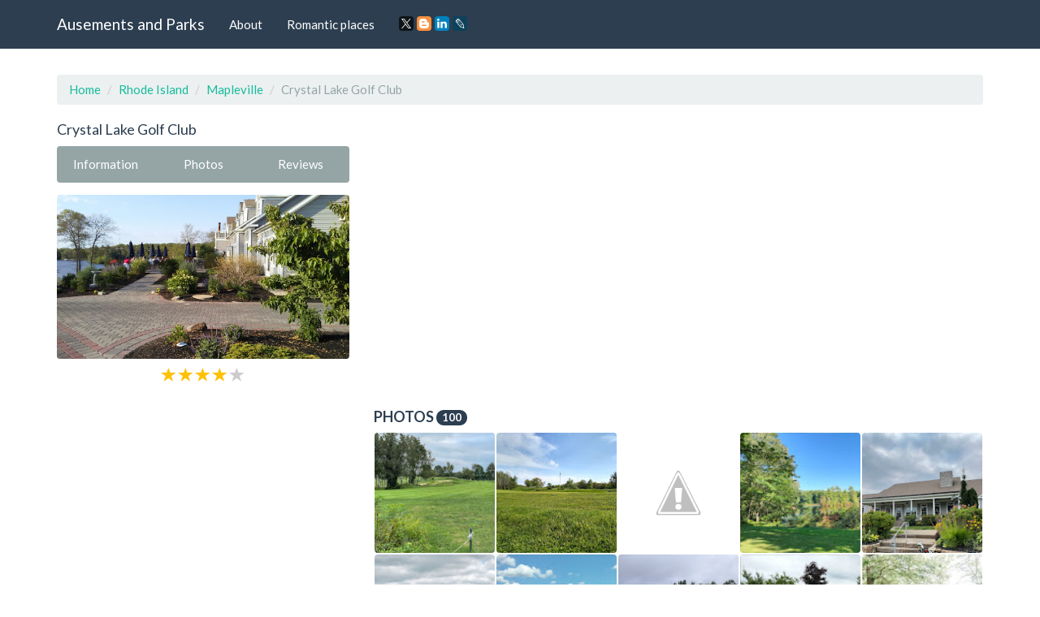

--- FILE ---
content_type: text/html; charset=UTF-8
request_url: https://amusements-parks.com/Rhode_Island/Mapleville/Crystal_Lake_Golf_Club
body_size: 14705
content:
<!DOCTYPE html>
<html lang="en">
	<head>
		<meta charset="utf-8">
		<meta http-equiv="X-UA-Compatible" content="IE=edge">
		<meta name="viewport" content="width=device-width, initial-scale=1">
		<title>Golf Club «Crystal Lake Golf Club», reviews and photos, 100 Broncos Hwy, Mapleville, RI 02839, USA</title>
		<meta name="description" content="Information, reviews and photos of the institution Crystal Lake Golf Club, at: 100 Broncos Hwy, Mapleville, RI 02839, USA" />
		<meta name="keywords" content="Golf Club, Crystal Lake Golf Club, information, address, phone, site, photos, reviews, Mapleville, Rhode Island" />
		<link rel="shortcut icon" href="/icon/icon.png" type="image/png">
		<link href="/css/bootstrap.css" rel="stylesheet">
		<link rel="stylesheet" type="text/css" href="/slick/slick.css">
		<link rel="stylesheet" type="text/css" href="/slick/slick-theme.css">
		<link rel="stylesheet" href="https://unpkg.com/leaflet@1.7.1/dist/leaflet.css"/>
		<script src="https://unpkg.com/leaflet@1.7.1/dist/leaflet.js"></script>
		<script type="text/javascript" src="/scripts/center-loader.min.js"></script> 
		<style>
			.slick-slide img {
			  width: 100%;
			}
		</style>
<script data-ad-client="ca-pub-5254847659434264" async src="https://pagead2.googlesyndication.com/pagead/js/adsbygoogle.js"></script>
	</head>
	<body>
		
	<div class="loader"></div>
		<div class="navbar navbar-default navbar-fixed-top">
			<div class="container">
				<div class="navbar-header">
					<a href="/" class="navbar-brand">Ausements and Parks</a>
					<button class="navbar-toggle" type="button" data-toggle="collapse" data-target="#navbar-main">
						<span class="icon-bar"></span>
						<span class="icon-bar"></span>
						<span class="icon-bar"></span>
					</button>
				</div>
				<div class="collapse navbar-collapse" id="navbar-main">
					<ul class="nav navbar-nav">
						<li><a href="/about">About</a></li> 
						<li><a href="/romantic_places">Romantic places</a></li>
						<li>
						<script src="//yastatic.net/es5-shims/0.0.2/es5-shims.min.js"></script><script src="//yastatic.net/share2/share.js"></script>
						<a><div class="ya-share2" data-services="facebook,gplus,twitter,blogger,linkedin,lj" data-size="s"></div></a>
						</li>
					</ul>
				</div>
			</div>
		</div>
		<div class="container">
																		<div class="page-header" id="banner">
				<div class="row">
					<div class="col-lg-12 col-md-12 col-sm-12" style="text-align:left;">
						<ul class="breadcrumb">
							<li><a href="/">Home</a></li>
							<li><a href="/Rhode_Island">Rhode Island</a></li>
							<li><a href="/Rhode_Island/Mapleville">Mapleville</a></li>
							<li class="active">Crystal Lake Golf Club</li>
						</ul>
					</div>
					<div class="col-lg-4 col-md-4 col-sm-4" itemscope itemtype="http://schema.org/Organization">
						<h1 style="font-size:18px; margin-top:0px;" itemprop="name">Crystal Lake Golf Club</h1>
						<div class="bs-component" style="margin-bottom: 15px;">
							<div class="btn-group btn-group-justified">
								<a class="btn btn-default" onClick="$('html, body').animate({ scrollTop: $('#id_information').offset().top - 100 }, 500);">Information</a>
								<a class="btn btn-default" onClick="$('html, body').animate({ scrollTop: $('#id_photos').offset().top - 100 }, 500);">Photos</a>
								<a class="btn btn-default" onClick="$('html, body').animate({ scrollTop: $('#id_comments').offset().top - 100 }, 500);">Reviews</a>
							</div>
						</div>
														<img src="//lh5.googleusercontent.com/-hLxBmg_AC7Y/V23UxF5ySPI/AAAAAAAAAVo/fxH3-BbkDhEKMipoMQmk-GVFLhGsXBybQCJkC/photo.jpg" style="width:100%; border-radius:4px;" title="Crystal Lake Golf Club" alt="100 Broncos Hwy, Mapleville, RI 02839, USA">
						<div style="margin-top:10px; text-align:center;"><span class="glyphicon glyphicon-star" style="font-size:18px; color:#ffc107;"></span>  <span class="glyphicon glyphicon-star" style="font-size:18px; color:#ffc107;"></span>  <span class="glyphicon glyphicon-star" style="font-size:18px; color:#ffc107;"></span>  <span class="glyphicon glyphicon-star" style="font-size:18px; color:#ffc107;"></span>  <span class="glyphicon glyphicon-star" style="font-size:18px; color:#CCCCCC;"></span> </div>
						<br>
						<script async src="//pagead2.googlesyndication.com/pagead/js/adsbygoogle.js"></script>
<!-- amusements_parks_com_adpt_center -->
<ins class="adsbygoogle"
     style="display:block"
     data-ad-client="ca-pub-5254847659434264"
     data-ad-slot="9187522321"
     data-ad-format="auto"></ins>
<script>
(adsbygoogle = window.adsbygoogle || []).push({});
</script><br>
 	
						<table id="id_information" class="table" style="text-align:left;">
							<tbody>
																								<tr>
									<td><b>Address:</b></td>
									<td itemprop="address">100 Broncos Hwy, Mapleville, RI 02839, USA</td>
								</tr>
																								<tr>
									<td><b>Phone:</b></td>
									<td itemprop="telephone">+1 401-567-4500</td>
								</tr>
																								<tr>
									<td><b>Site:</b></td>
									<td><!-- <a href="//crystallakegolfclub.com" target="_blank" itemprop="url">-->crystallakegolfclub.com<!--</a>--></td>
								</tr>
																								<tr>
									<td><b>Rating:</b></td>
									<td>4.1</td>
								</tr>
																								<tr>
									<td><b>Working:</b></td>
									<td><span class="label label-success">7AM–7PM</span> <span class="label label-success">7AM–7PM</span> <span class="label label-success">7AM–7PM</span> <span class="label label-success">7AM–7PM</span> <span class="label label-success">7AM–7PM</span> <span class="label label-success">7AM–7PM</span> <span class="label label-success">7AM–7PM</span> </td>
								</tr>
															</tbody>
						</table>
						<h3 style="font-size:18px; margin-top:0px;">Location</h3>						
						
					<div id="map" style="height: 400px; width: 100%;"></div>									
					<script>
					 var map = L.map('map').setView([41.9333, -71.6718], 16);
					L.tileLayer('https://{s}.tile.openstreetmap.org/{z}/{x}/{y}.png').addTo(map);

					var address = "100 Broncos Hwy, Mapleville, RI 02839, USA"; // Замените эту строку вашим адресом

					fetch(`https://nominatim.openstreetmap.org/search?format=json&limit=1&q=${address}`)
					  .then(response => response.json())
					  .then(data => {
						var lat = data[0].lat;
						var lon = data[0].lon;
						var name = data[0].display_name;
						
						L.marker([lat, lon]).addTo(map)
						  .bindPopup('Crystal Lake Golf Club')
						  .openPopup();

						map.setView([lat, lon], 16);
					  });
				  </script>
					  
					</div><div class="col-lg-8 col-md-8 col-sm-8">
					<p text-align:justify></p><br><br> 
					
<script async src="//pagead2.googlesyndication.com/pagead/js/adsbygoogle.js"></script>
<!-- amusements_parks_com_adpt_top -->
<ins class="adsbygoogle"
     style="display:block"
     data-ad-client="ca-pub-5254847659434264"
     data-ad-slot="7515348009"
     data-ad-format="auto"></ins>
<script>
(adsbygoogle = window.adsbygoogle || []).push({});
</script><br>
 	
												
						<div id="id_photos" class="row" style="padding-left:15px; padding-right:15px; margin-bottom:15px;">
							<h3 style="font-size:18px; margin-top:0px;">Photos <span class="badge">100</span></h3>
							<div style="padding:0px; width:calc(20%); float:left;"><div data-toggle="modal" data-target="#m_photos" data-slick-index="2" style="width:calc(100% - 2px); background:#555; margin:1px; padding:calc(50% - 1px); float:left; background:url(https://lh5.googleusercontent.com/p/AF1QipMYdRje1dYjobEUvNoleheBwNvtxQniMyj1hC82=w200-h200-k-no); background-size:cover; cursor:pointer; border-radius:4px;" onclick="photo_id=0; slick_go_to();"></div></div><div style="padding:0px; width:calc(20%); float:left;"><div data-toggle="modal" data-target="#m_photos" data-slick-index="2" style="width:calc(100% - 2px); background:#555; margin:1px; padding:calc(50% - 1px); float:left; background:url(https://lh5.googleusercontent.com/p/AF1QipMnVIvSSfQSSf86HHoAdKvJWSD376O3uuFCsY0r=w200-h200-k-no); background-size:cover; cursor:pointer; border-radius:4px;" onclick="photo_id=1; slick_go_to();"></div></div><div style="padding:0px; width:calc(20%); float:left;"><div data-toggle="modal" data-target="#m_photos" data-slick-index="2" style="width:calc(100% - 2px); background:#555; margin:1px; padding:calc(50% - 1px); float:left; background:url(https://lh5.googleusercontent.com/p/AF1QipMsI5hTTlAUG0yz8VC503ZoUNDH8cjPUksb2bH-=w200-h200-k-no); background-size:cover; cursor:pointer; border-radius:4px;" onclick="photo_id=2; slick_go_to();"></div></div><div style="padding:0px; width:calc(20%); float:left;"><div data-toggle="modal" data-target="#m_photos" data-slick-index="2" style="width:calc(100% - 2px); background:#555; margin:1px; padding:calc(50% - 1px); float:left; background:url(https://lh5.googleusercontent.com/p/AF1QipMgDgv_muclplMxy6rt6Oh01LykCV6eTimaQX2S=w200-h200-k-no); background-size:cover; cursor:pointer; border-radius:4px;" onclick="photo_id=3; slick_go_to();"></div></div><div style="padding:0px; width:calc(20%); float:left;"><div data-toggle="modal" data-target="#m_photos" data-slick-index="2" style="width:calc(100% - 2px); background:#555; margin:1px; padding:calc(50% - 1px); float:left; background:url(https://lh5.googleusercontent.com/p/AF1QipNrzLS6FHriq0Ql3WBqH-ig7IpZtcPRVlnhcpuP=w200-h200-k-no); background-size:cover; cursor:pointer; border-radius:4px;" onclick="photo_id=4; slick_go_to();"></div></div><div style="padding:0px; width:calc(20%); float:left;"><div data-toggle="modal" data-target="#m_photos" data-slick-index="2" style="width:calc(100% - 2px); background:#555; margin:1px; padding:calc(50% - 1px); float:left; background:url(https://lh5.googleusercontent.com/p/AF1QipPX0bUZjQ0ZFdke4swzVTr7gRt4LIOP7RTdn7Ka=w200-h200-k-no); background-size:cover; cursor:pointer; border-radius:4px;" onclick="photo_id=5; slick_go_to();"></div></div><div style="padding:0px; width:calc(20%); float:left;"><div data-toggle="modal" data-target="#m_photos" data-slick-index="2" style="width:calc(100% - 2px); background:#555; margin:1px; padding:calc(50% - 1px); float:left; background:url(https://lh5.googleusercontent.com/p/AF1QipMhH-bg-TYSpwtMWsfAP-DlqVRPd0RuVzJgb44o=w200-h200-k-no); background-size:cover; cursor:pointer; border-radius:4px;" onclick="photo_id=6; slick_go_to();"></div></div><div style="padding:0px; width:calc(20%); float:left;"><div data-toggle="modal" data-target="#m_photos" data-slick-index="2" style="width:calc(100% - 2px); background:#555; margin:1px; padding:calc(50% - 1px); float:left; background:url(https://lh5.googleusercontent.com/p/AF1QipPIWnul3bJxY4rETaVGhxYnzkGVZGbCJeXSMrsM=w200-h200-k-no); background-size:cover; cursor:pointer; border-radius:4px;" onclick="photo_id=7; slick_go_to();"></div></div><div style="padding:0px; width:calc(20%); float:left;"><div data-toggle="modal" data-target="#m_photos" data-slick-index="2" style="width:calc(100% - 2px); background:#555; margin:1px; padding:calc(50% - 1px); float:left; background:url(https://lh5.googleusercontent.com/p/AF1QipP-v5GMXDeQzW8uaPPYMiNZmwhJ6L2OqauZ8F63=w200-h200-k-no); background-size:cover; cursor:pointer; border-radius:4px;" onclick="photo_id=8; slick_go_to();"></div></div><div style="padding:0px; width:calc(20%); float:left;"><div data-toggle="modal" data-target="#m_photos" data-slick-index="2" style="width:calc(100% - 2px); background:#555; margin:1px; padding:calc(50% - 1px); float:left; background:url(https://lh5.googleusercontent.com/p/AF1QipNutiLfU0K3gZ_lhJw0QxrR_b_UkxXs8Rb77_nO=w200-h200-k-no); background-size:cover; cursor:pointer; border-radius:4px;" onclick="photo_id=9; slick_go_to();"></div></div><div style="padding:0px; width:calc(20%); float:left;"><div data-toggle="modal" data-target="#m_photos" data-slick-index="2" style="width:calc(100% - 2px); background:#555; margin:1px; padding:calc(50% - 1px); float:left; background:url(https://lh5.googleusercontent.com/p/AF1QipNENfnDhWE5-6RyxQrK-WQrzIaXWrSUVST_D0Pk=w200-h200-k-no); background-size:cover; cursor:pointer; border-radius:4px;" onclick="photo_id=10; slick_go_to();"></div></div><div style="padding:0px; width:calc(20%); float:left;"><div data-toggle="modal" data-target="#m_photos" data-slick-index="2" style="width:calc(100% - 2px); background:#555; margin:1px; padding:calc(50% - 1px); float:left; background:url(https://lh5.googleusercontent.com/p/AF1QipOHyFb66rGvUgpddSTEAu5_BqkGM1dLu1wFJ_g6=w200-h200-k-no); background-size:cover; cursor:pointer; border-radius:4px;" onclick="photo_id=11; slick_go_to();"></div></div><div style="padding:0px; width:calc(20%); float:left;"><div data-toggle="modal" data-target="#m_photos" data-slick-index="2" style="width:calc(100% - 2px); background:#555; margin:1px; padding:calc(50% - 1px); float:left; background:url(https://lh5.googleusercontent.com/p/AF1QipO88VxHx5q8iac4Jyo7MbI73y8tWKe6zix-ljin=w200-h200-k-no); background-size:cover; cursor:pointer; border-radius:4px;" onclick="photo_id=12; slick_go_to();"></div></div><div style="padding:0px; width:calc(20%); float:left;"><div data-toggle="modal" data-target="#m_photos" data-slick-index="2" style="width:calc(100% - 2px); background:#555; margin:1px; padding:calc(50% - 1px); float:left; background:url(https://lh5.googleusercontent.com/p/AF1QipOy4Rj_BNnv9U7scNUERiSDIFSNPtaluUhxFWEH=w200-h200-k-no); background-size:cover; cursor:pointer; border-radius:4px;" onclick="photo_id=13; slick_go_to();"></div></div><div style="padding:0px; width:calc(20%); float:left;"><div data-toggle="modal" data-target="#m_photos" data-slick-index="2" style="width:calc(100% - 2px); background:#555; margin:1px; padding:calc(50% - 1px); float:left; background:url(https://lh5.googleusercontent.com/p/AF1QipM3TskAiCXXBfaaMEWoM71UKCXsPCHLSjo3Aiyr=w200-h200-k-no); background-size:cover; cursor:pointer; border-radius:4px;" onclick="photo_id=14; slick_go_to();"></div></div><div style="padding:0px; width:calc(20%); float:left;"><div data-toggle="modal" data-target="#m_photos" data-slick-index="2" style="width:calc(100% - 2px); background:#555; margin:1px; padding:calc(50% - 1px); float:left; background:url(https://lh5.googleusercontent.com/p/AF1QipO_9Y5ghEmNExAH0hAzePBz1-Xuho2EZ45SQSW5=w200-h200-k-no); background-size:cover; cursor:pointer; border-radius:4px;" onclick="photo_id=15; slick_go_to();"></div></div><div style="padding:0px; width:calc(20%); float:left;"><div data-toggle="modal" data-target="#m_photos" data-slick-index="2" style="width:calc(100% - 2px); background:#555; margin:1px; padding:calc(50% - 1px); float:left; background:url(https://lh5.googleusercontent.com/p/AF1QipMfXpXXReX_mOaqS_Y8Oss0M9gw6DDKUwKApOWx=w200-h200-k-no); background-size:cover; cursor:pointer; border-radius:4px;" onclick="photo_id=16; slick_go_to();"></div></div><div style="padding:0px; width:calc(20%); float:left;"><div data-toggle="modal" data-target="#m_photos" data-slick-index="2" style="width:calc(100% - 2px); background:#555; margin:1px; padding:calc(50% - 1px); float:left; background:url(https://lh5.googleusercontent.com/p/AF1QipMevzTgRgT_vDJ3QObx2b7DG8emjorWrGegMRwb=w200-h200-k-no); background-size:cover; cursor:pointer; border-radius:4px;" onclick="photo_id=17; slick_go_to();"></div></div><div style="padding:0px; width:calc(20%); float:left;"><div data-toggle="modal" data-target="#m_photos" data-slick-index="2" style="width:calc(100% - 2px); background:#555; margin:1px; padding:calc(50% - 1px); float:left; background:url(https://lh5.googleusercontent.com/p/AF1QipMS6FCyKlgBMAOjZ9tS3ZV50PxakaX2GEUM5orV=w200-h200-k-no); background-size:cover; cursor:pointer; border-radius:4px;" onclick="photo_id=18; slick_go_to();"></div></div><div style="padding:0px; width:calc(20%); float:left;"><div data-toggle="modal" data-target="#m_photos" data-slick-index="2" style="width:calc(100% - 2px); background:#555; margin:1px; padding:calc(50% - 1px); float:left; background:url(https://lh5.googleusercontent.com/p/AF1QipPi_IAwqBSFTVLU6D4RNUjV2p-b7OFE9L7NeZwJ=w200-h200-k-no); background-size:cover; cursor:pointer; border-radius:4px;" onclick="photo_id=19; slick_go_to();"></div></div><div style="padding:0px; width:calc(20%); float:left;"><div data-toggle="modal" data-target="#m_photos" data-slick-index="2" style="width:calc(100% - 2px); background:#555; margin:1px; padding:calc(50% - 1px); float:left; background:url(https://lh5.googleusercontent.com/p/AF1QipNnNPcPsWjc_LMCxZ82JfJdpRhAOncQJj_JcpsM=w200-h200-k-no); background-size:cover; cursor:pointer; border-radius:4px;" onclick="photo_id=20; slick_go_to();"></div></div><div style="padding:0px; width:calc(20%); float:left;"><div data-toggle="modal" data-target="#m_photos" data-slick-index="2" style="width:calc(100% - 2px); background:#555; margin:1px; padding:calc(50% - 1px); float:left; background:url(https://lh5.googleusercontent.com/p/AF1QipMAgFEzqRZu-NUzwu1a9ZW_k90g1eZbPlBYbHDa=w200-h200-k-no); background-size:cover; cursor:pointer; border-radius:4px;" onclick="photo_id=21; slick_go_to();"></div></div><div style="padding:0px; width:calc(20%); float:left;"><div data-toggle="modal" data-target="#m_photos" data-slick-index="2" style="width:calc(100% - 2px); background:#555; margin:1px; padding:calc(50% - 1px); float:left; background:url(https://lh5.googleusercontent.com/p/AF1QipMeEQseh4PjCQ-5sMoPwVZOBpCzgGHNRl2JTVHS=w200-h200-k-no); background-size:cover; cursor:pointer; border-radius:4px;" onclick="photo_id=22; slick_go_to();"></div></div><div style="padding:0px; width:calc(20%); float:left;"><div data-toggle="modal" data-target="#m_photos" data-slick-index="2" style="width:calc(100% - 2px); background:#555; margin:1px; padding:calc(50% - 1px); float:left; background:url(https://lh5.googleusercontent.com/p/AF1QipOAh_Dv8VSIH4YTtRJjptRN7sHtGKeoCEPQAcal=w200-h200-k-no); background-size:cover; cursor:pointer; border-radius:4px;" onclick="photo_id=23; slick_go_to();"></div></div><div style="padding:0px; width:calc(20%); float:left;"><div data-toggle="modal" data-target="#m_photos" data-slick-index="2" style="width:calc(100% - 2px); background:#555; margin:1px; padding:calc(50% - 1px); float:left; background:url(https://lh5.googleusercontent.com/p/AF1QipMHwwPSLSQ-zBXjIF_21ZIUdwtisQ2X_ltOPDpV=w200-h200-k-no); background-size:cover; cursor:pointer; border-radius:4px;" onclick="photo_id=24; slick_go_to();"></div></div><div style="padding:0px; width:calc(20%); float:left;"><div data-toggle="modal" data-target="#m_photos" data-slick-index="2" style="width:calc(100% - 2px); background:#555; margin:1px; padding:calc(50% - 1px); float:left; background:url(https://lh5.googleusercontent.com/p/AF1QipN-rTtmv8J2xyHFYTawQGKVUc1iTsZwX34YXwqn=w200-h200-k-no); background-size:cover; cursor:pointer; border-radius:4px;" onclick="photo_id=25; slick_go_to();"></div></div><div style="padding:0px; width:calc(20%); float:left;"><div data-toggle="modal" data-target="#m_photos" data-slick-index="2" style="width:calc(100% - 2px); background:#555; margin:1px; padding:calc(50% - 1px); float:left; background:url(https://lh5.googleusercontent.com/p/AF1QipNHiuZsqj1x6Xfb0D9TUgmf5EYbmnSagELKJsLu=w200-h200-k-no); background-size:cover; cursor:pointer; border-radius:4px;" onclick="photo_id=26; slick_go_to();"></div></div><div style="padding:0px; width:calc(20%); float:left;"><div data-toggle="modal" data-target="#m_photos" data-slick-index="2" style="width:calc(100% - 2px); background:#555; margin:1px; padding:calc(50% - 1px); float:left; background:url(https://lh5.googleusercontent.com/p/AF1QipOqha6F-o6-tsPnRXiMeoeHVuXmA0SEXccqs0Q=w200-h200-k-no); background-size:cover; cursor:pointer; border-radius:4px;" onclick="photo_id=27; slick_go_to();"></div></div><div style="padding:0px; width:calc(20%); float:left;"><div data-toggle="modal" data-target="#m_photos" data-slick-index="2" style="width:calc(100% - 2px); background:#555; margin:1px; padding:calc(50% - 1px); float:left; background:url(https://lh5.googleusercontent.com/p/AF1QipOdfrfwnvvPZYvkJxyZs-wYROSwH7GThZXfLFLg=w200-h200-k-no); background-size:cover; cursor:pointer; border-radius:4px;" onclick="photo_id=28; slick_go_to();"></div></div><div style="padding:0px; width:calc(20%); float:left;"><div data-toggle="modal" data-target="#m_photos" data-slick-index="2" style="width:calc(100% - 2px); background:#555; margin:1px; padding:calc(50% - 1px); float:left; background:url(https://lh5.googleusercontent.com/p/AF1QipMSKb9t9SKR5fI4x6YCk-DCTXvSWBizV_9wyHhQ=w200-h200-k-no); background-size:cover; cursor:pointer; border-radius:4px;" onclick="photo_id=29; slick_go_to();"></div></div><div style="padding:0px; width:calc(20%); float:left;"><div data-toggle="modal" data-target="#m_photos" data-slick-index="2" style="width:calc(100% - 2px); background:#555; margin:1px; padding:calc(50% - 1px); float:left; background:url(https://lh5.googleusercontent.com/p/AF1QipNkOwZZfMebDTVgyJfC4NkaMRWSHglWk5LBzKYZ=w200-h200-k-no); background-size:cover; cursor:pointer; border-radius:4px;" onclick="photo_id=30; slick_go_to();"></div></div><div style="padding:0px; width:calc(20%); float:left;"><div data-toggle="modal" data-target="#m_photos" data-slick-index="2" style="width:calc(100% - 2px); background:#555; margin:1px; padding:calc(50% - 1px); float:left; background:url(https://lh5.googleusercontent.com/p/AF1QipNdku4Hdfala-C2fi7ZqK0glgWRBjIkBcx8Mjdd=w200-h200-k-no); background-size:cover; cursor:pointer; border-radius:4px;" onclick="photo_id=31; slick_go_to();"></div></div><div style="padding:0px; width:calc(20%); float:left;"><div data-toggle="modal" data-target="#m_photos" data-slick-index="2" style="width:calc(100% - 2px); background:#555; margin:1px; padding:calc(50% - 1px); float:left; background:url(https://lh5.googleusercontent.com/p/AF1QipPmFqri0UKszPxjMbkn9BnTyYZ33jWcFyseUCes=w200-h200-k-no); background-size:cover; cursor:pointer; border-radius:4px;" onclick="photo_id=32; slick_go_to();"></div></div><div style="padding:0px; width:calc(20%); float:left;"><div data-toggle="modal" data-target="#m_photos" data-slick-index="2" style="width:calc(100% - 2px); background:#555; margin:1px; padding:calc(50% - 1px); float:left; background:url(https://lh5.googleusercontent.com/p/AF1QipN4U1NfFIi_ZDuyo-q8i-CSiVRqVzAZEzLhldEb=w200-h200-k-no); background-size:cover; cursor:pointer; border-radius:4px;" onclick="photo_id=33; slick_go_to();"></div></div><div style="padding:0px; width:calc(20%); float:left;"><div data-toggle="modal" data-target="#m_photos" data-slick-index="2" style="width:calc(100% - 2px); background:#555; margin:1px; padding:calc(50% - 1px); float:left; background:url(https://lh5.googleusercontent.com/p/AF1QipMf4Ud6F3h6REfQ8kkU8ZAuA2KN-tZtgJ4ufuqP=w200-h200-k-no); background-size:cover; cursor:pointer; border-radius:4px;" onclick="photo_id=34; slick_go_to();"></div></div><div style="padding:0px; width:calc(20%); float:left;"><div data-toggle="modal" data-target="#m_photos" data-slick-index="2" style="width:calc(100% - 2px); background:#555; margin:1px; padding:calc(50% - 1px); float:left; background:url(https://lh5.googleusercontent.com/p/AF1QipM3ENJDz0JhKl95PLAPPvS7emm0shWGcIHQqc1_=w200-h200-k-no); background-size:cover; cursor:pointer; border-radius:4px;" onclick="photo_id=35; slick_go_to();"></div></div><div style="padding:0px; width:calc(20%); float:left;"><div data-toggle="modal" data-target="#m_photos" data-slick-index="2" style="width:calc(100% - 2px); background:#555; margin:1px; padding:calc(50% - 1px); float:left; background:url(https://lh5.googleusercontent.com/p/AF1QipMmKta5fYSwiRJ-d8M56gfEkN8L30ubrZ4xk0p1=w200-h200-k-no); background-size:cover; cursor:pointer; border-radius:4px;" onclick="photo_id=36; slick_go_to();"></div></div><div style="padding:0px; width:calc(20%); float:left;"><div data-toggle="modal" data-target="#m_photos" data-slick-index="2" style="width:calc(100% - 2px); background:#555; margin:1px; padding:calc(50% - 1px); float:left; background:url(https://lh5.googleusercontent.com/p/AF1QipMZvABx_egeV40B-pQqCkYT6mtv5PG1gSFSePP5=w200-h200-k-no); background-size:cover; cursor:pointer; border-radius:4px;" onclick="photo_id=37; slick_go_to();"></div></div><div style="padding:0px; width:calc(20%); float:left;"><div data-toggle="modal" data-target="#m_photos" data-slick-index="2" style="width:calc(100% - 2px); background:#555; margin:1px; padding:calc(50% - 1px); float:left; background:url(https://lh5.googleusercontent.com/p/AF1QipPvrHjA8YOrGrPOr1ej7sWxb6erp3ZrLH8mkbwD=w200-h200-k-no); background-size:cover; cursor:pointer; border-radius:4px;" onclick="photo_id=38; slick_go_to();"></div></div><div style="padding:0px; width:calc(20%); float:left;"><div data-toggle="modal" data-target="#m_photos" data-slick-index="2" style="width:calc(100% - 2px); background:#555; margin:1px; padding:calc(50% - 1px); float:left; background:url(https://lh5.googleusercontent.com/p/AF1QipPGZdUpU1pNIiZ8sbZy6hOUhvC-WEjgnIDAnwh_=w200-h200-k-no); background-size:cover; cursor:pointer; border-radius:4px;" onclick="photo_id=39; slick_go_to();"></div></div><div style="padding:0px; width:calc(20%); float:left;"><div data-toggle="modal" data-target="#m_photos" data-slick-index="2" style="width:calc(100% - 2px); background:#555; margin:1px; padding:calc(50% - 1px); float:left; background:url(https://lh5.googleusercontent.com/p/AF1QipMb1Vnu8xcf6Vq7q6va5AkgsPHPKBJXeBROM8yZ=w200-h200-k-no); background-size:cover; cursor:pointer; border-radius:4px;" onclick="photo_id=40; slick_go_to();"></div></div><div style="padding:0px; width:calc(20%); float:left;"><div data-toggle="modal" data-target="#m_photos" data-slick-index="2" style="width:calc(100% - 2px); background:#555; margin:1px; padding:calc(50% - 1px); float:left; background:url(https://lh5.googleusercontent.com/p/AF1QipPDQwsacaNOCIY-VOwSmFQ5F0cgCjMNO0cMVgc2=w200-h200-k-no); background-size:cover; cursor:pointer; border-radius:4px;" onclick="photo_id=41; slick_go_to();"></div></div><div style="padding:0px; width:calc(20%); float:left;"><div data-toggle="modal" data-target="#m_photos" data-slick-index="2" style="width:calc(100% - 2px); background:#555; margin:1px; padding:calc(50% - 1px); float:left; background:url(https://lh5.googleusercontent.com/p/AF1QipOU3tFX3y7dvtRXvPMf2OFXEEAR6jf2Kd4FnUCo=w200-h200-k-no); background-size:cover; cursor:pointer; border-radius:4px;" onclick="photo_id=42; slick_go_to();"></div></div><div style="padding:0px; width:calc(20%); float:left;"><div data-toggle="modal" data-target="#m_photos" data-slick-index="2" style="width:calc(100% - 2px); background:#555; margin:1px; padding:calc(50% - 1px); float:left; background:url(https://lh5.googleusercontent.com/p/AF1QipNoHSiwE-jYinhpwkNFeF3sJqy5VhZei051ltA=w200-h200-k-no); background-size:cover; cursor:pointer; border-radius:4px;" onclick="photo_id=43; slick_go_to();"></div></div><div style="padding:0px; width:calc(20%); float:left;"><div data-toggle="modal" data-target="#m_photos" data-slick-index="2" style="width:calc(100% - 2px); background:#555; margin:1px; padding:calc(50% - 1px); float:left; background:url(https://lh5.googleusercontent.com/p/AF1QipMeqGwp67eMlXJQPVNllQjaMWg5Jj8iDhHveTDo=w200-h200-k-no); background-size:cover; cursor:pointer; border-radius:4px;" onclick="photo_id=44; slick_go_to();"></div></div><div style="padding:0px; width:calc(20%); float:left;"><div data-toggle="modal" data-target="#m_photos" data-slick-index="2" style="width:calc(100% - 2px); background:#555; margin:1px; padding:calc(50% - 1px); float:left; background:url(https://lh5.googleusercontent.com/p/AF1QipN3nD-UtWDcPxdxccDFmG2_jVqoLOvndvQXqakY=w200-h200-k-no); background-size:cover; cursor:pointer; border-radius:4px;" onclick="photo_id=45; slick_go_to();"></div></div><div style="padding:0px; width:calc(20%); float:left;"><div data-toggle="modal" data-target="#m_photos" data-slick-index="2" style="width:calc(100% - 2px); background:#555; margin:1px; padding:calc(50% - 1px); float:left; background:url(https://lh5.googleusercontent.com/p/AF1QipMgQO_hSh3v1hN9kpmXB0yN7sC5d2UtiTKHJt_X=w200-h200-k-no); background-size:cover; cursor:pointer; border-radius:4px;" onclick="photo_id=46; slick_go_to();"></div></div><div style="padding:0px; width:calc(20%); float:left;"><div data-toggle="modal" data-target="#m_photos" data-slick-index="2" style="width:calc(100% - 2px); background:#555; margin:1px; padding:calc(50% - 1px); float:left; background:url(https://lh5.googleusercontent.com/p/AF1QipMsMk5rHQQic2uMHtQZ7-WBxEKJ_ilVdO81q0DP=w200-h200-k-no); background-size:cover; cursor:pointer; border-radius:4px;" onclick="photo_id=47; slick_go_to();"></div></div><div style="padding:0px; width:calc(20%); float:left;"><div data-toggle="modal" data-target="#m_photos" data-slick-index="2" style="width:calc(100% - 2px); background:#555; margin:1px; padding:calc(50% - 1px); float:left; background:url(https://lh5.googleusercontent.com/p/AF1QipPBW017brYUC2WlX0BndRqq2wIIozPBIYoixpIs=w200-h200-k-no); background-size:cover; cursor:pointer; border-radius:4px;" onclick="photo_id=48; slick_go_to();"></div></div><div style="padding:0px; width:calc(20%); float:left;"><div data-toggle="modal" data-target="#m_photos" data-slick-index="2" style="width:calc(100% - 2px); background:#555; margin:1px; padding:calc(50% - 1px); float:left; background:url(https://lh5.googleusercontent.com/p/AF1QipPJaFvUBWsdcQj9NdQy5aIRuZRxG4Z7oTqC7ApH=w200-h200-k-no); background-size:cover; cursor:pointer; border-radius:4px;" onclick="photo_id=49; slick_go_to();"></div></div><div style="padding:0px; width:calc(20%); float:left;"><div data-toggle="modal" data-target="#m_photos" data-slick-index="2" style="width:calc(100% - 2px); background:#555; margin:1px; padding:calc(50% - 1px); float:left; background:url(https://lh5.googleusercontent.com/p/AF1QipNA8Gqd78vhD307fIadl-3JYaGRD_G_AcoGEIrV=w200-h200-k-no); background-size:cover; cursor:pointer; border-radius:4px;" onclick="photo_id=50; slick_go_to();"></div></div><div style="padding:0px; width:calc(20%); float:left;"><div data-toggle="modal" data-target="#m_photos" data-slick-index="2" style="width:calc(100% - 2px); background:#555; margin:1px; padding:calc(50% - 1px); float:left; background:url(https://lh5.googleusercontent.com/p/AF1QipP_x1ij2Jt85SkOG6PdUW7QWd4UN2MEL4LecZ2A=w200-h200-k-no); background-size:cover; cursor:pointer; border-radius:4px;" onclick="photo_id=51; slick_go_to();"></div></div><div style="padding:0px; width:calc(20%); float:left;"><div data-toggle="modal" data-target="#m_photos" data-slick-index="2" style="width:calc(100% - 2px); background:#555; margin:1px; padding:calc(50% - 1px); float:left; background:url(https://lh5.googleusercontent.com/p/AF1QipOJXQIXElfvTMuyvZ_dHJUgWiMSMCLT2x5yjYQ2=w200-h200-k-no); background-size:cover; cursor:pointer; border-radius:4px;" onclick="photo_id=52; slick_go_to();"></div></div><div style="padding:0px; width:calc(20%); float:left;"><div data-toggle="modal" data-target="#m_photos" data-slick-index="2" style="width:calc(100% - 2px); background:#555; margin:1px; padding:calc(50% - 1px); float:left; background:url(https://lh5.googleusercontent.com/p/AF1QipMLnBBOe71tPkSoVz7JF6Dgy2yITEQHsOa-vXmx=w200-h200-k-no); background-size:cover; cursor:pointer; border-radius:4px;" onclick="photo_id=53; slick_go_to();"></div></div><div style="padding:0px; width:calc(20%); float:left;"><div data-toggle="modal" data-target="#m_photos" data-slick-index="2" style="width:calc(100% - 2px); background:#555; margin:1px; padding:calc(50% - 1px); float:left; background:url(https://lh5.googleusercontent.com/p/AF1QipNHeIG2B36WRP5SKhNyX8VaQl3Ak1U2n2o2fGM=w200-h200-k-no); background-size:cover; cursor:pointer; border-radius:4px;" onclick="photo_id=54; slick_go_to();"></div></div><div style="padding:0px; width:calc(20%); float:left;"><div data-toggle="modal" data-target="#m_photos" data-slick-index="2" style="width:calc(100% - 2px); background:#555; margin:1px; padding:calc(50% - 1px); float:left; background:url(https://lh5.googleusercontent.com/p/AF1QipPKTxmgXdfditIIIkxMU2nFcCffHwUIIGKbkACI=w200-h200-k-no); background-size:cover; cursor:pointer; border-radius:4px;" onclick="photo_id=55; slick_go_to();"></div></div><div style="padding:0px; width:calc(20%); float:left;"><div data-toggle="modal" data-target="#m_photos" data-slick-index="2" style="width:calc(100% - 2px); background:#555; margin:1px; padding:calc(50% - 1px); float:left; background:url(https://lh5.googleusercontent.com/p/AF1QipMpoyKpgzIzY00mxMP_cUHOpCQZAcybazptUaMF=w200-h200-k-no); background-size:cover; cursor:pointer; border-radius:4px;" onclick="photo_id=56; slick_go_to();"></div></div><div style="padding:0px; width:calc(20%); float:left;"><div data-toggle="modal" data-target="#m_photos" data-slick-index="2" style="width:calc(100% - 2px); background:#555; margin:1px; padding:calc(50% - 1px); float:left; background:url(https://lh5.googleusercontent.com/p/AF1QipNHF_o-c2yHjj_lhaj1Dv0wCE1OnIw9-EGtLBql=w200-h200-k-no); background-size:cover; cursor:pointer; border-radius:4px;" onclick="photo_id=57; slick_go_to();"></div></div><div style="padding:0px; width:calc(20%); float:left;"><div data-toggle="modal" data-target="#m_photos" data-slick-index="2" style="width:calc(100% - 2px); background:#555; margin:1px; padding:calc(50% - 1px); float:left; background:url(https://lh5.googleusercontent.com/p/AF1QipPQdaV_8WJ6vKNcBA2OKldsZbsSRLg4_uvZ5oob=w200-h200-k-no); background-size:cover; cursor:pointer; border-radius:4px;" onclick="photo_id=58; slick_go_to();"></div></div><div style="padding:0px; width:calc(20%); float:left;"><div data-toggle="modal" data-target="#m_photos" data-slick-index="2" style="width:calc(100% - 2px); background:#555; margin:1px; padding:calc(50% - 1px); float:left; background:url(https://lh5.googleusercontent.com/p/AF1QipPkMnP1QxZBPMAD3-ZFrmAVPVmaS--XjarztXIh=w200-h200-k-no); background-size:cover; cursor:pointer; border-radius:4px;" onclick="photo_id=59; slick_go_to();"></div></div><div style="padding:0px; width:calc(20%); float:left;"><div data-toggle="modal" data-target="#m_photos" data-slick-index="2" style="width:calc(100% - 2px); background:#555; margin:1px; padding:calc(50% - 1px); float:left; background:url(https://lh5.googleusercontent.com/p/AF1QipOqK08B7GvOjm9VXI-JhTYT8LQrFRDxr8i5pm4=w200-h200-k-no); background-size:cover; cursor:pointer; border-radius:4px;" onclick="photo_id=60; slick_go_to();"></div></div><div style="padding:0px; width:calc(20%); float:left;"><div data-toggle="modal" data-target="#m_photos" data-slick-index="2" style="width:calc(100% - 2px); background:#555; margin:1px; padding:calc(50% - 1px); float:left; background:url(https://lh5.googleusercontent.com/p/AF1QipNXTNTQPgWJYsnO0r8C7hUZG8HHoH5_IORRnHmR=w200-h200-k-no); background-size:cover; cursor:pointer; border-radius:4px;" onclick="photo_id=61; slick_go_to();"></div></div><div style="padding:0px; width:calc(20%); float:left;"><div data-toggle="modal" data-target="#m_photos" data-slick-index="2" style="width:calc(100% - 2px); background:#555; margin:1px; padding:calc(50% - 1px); float:left; background:url(https://lh5.googleusercontent.com/p/AF1QipMoeUn7Sde3w6cdE7_Asu0sQOFbffUttYoXO2qo=w200-h200-k-no); background-size:cover; cursor:pointer; border-radius:4px;" onclick="photo_id=62; slick_go_to();"></div></div><div style="padding:0px; width:calc(20%); float:left;"><div data-toggle="modal" data-target="#m_photos" data-slick-index="2" style="width:calc(100% - 2px); background:#555; margin:1px; padding:calc(50% - 1px); float:left; background:url(https://lh5.googleusercontent.com/p/AF1QipMbpfY6AoT364_L0ORNgc05BzKktsIjr97uVmGs=w200-h200-k-no); background-size:cover; cursor:pointer; border-radius:4px;" onclick="photo_id=63; slick_go_to();"></div></div><div style="padding:0px; width:calc(20%); float:left;"><div data-toggle="modal" data-target="#m_photos" data-slick-index="2" style="width:calc(100% - 2px); background:#555; margin:1px; padding:calc(50% - 1px); float:left; background:url(https://lh5.googleusercontent.com/p/AF1QipPj-YpBrc7fefg9ZoLyYnVTfIzk5dOrGEOaIrd2=w200-h200-k-no); background-size:cover; cursor:pointer; border-radius:4px;" onclick="photo_id=64; slick_go_to();"></div></div><div style="padding:0px; width:calc(20%); float:left;"><div data-toggle="modal" data-target="#m_photos" data-slick-index="2" style="width:calc(100% - 2px); background:#555; margin:1px; padding:calc(50% - 1px); float:left; background:url(https://lh5.googleusercontent.com/p/AF1QipMCl3aTZ3qQfbap53dl7A4k7OfQwhlmF16yFE1V=w200-h200-k-no); background-size:cover; cursor:pointer; border-radius:4px;" onclick="photo_id=65; slick_go_to();"></div></div><div style="padding:0px; width:calc(20%); float:left;"><div data-toggle="modal" data-target="#m_photos" data-slick-index="2" style="width:calc(100% - 2px); background:#555; margin:1px; padding:calc(50% - 1px); float:left; background:url(https://lh5.googleusercontent.com/p/AF1QipN1aR8Ydt_6iBEZLR35hJ4R4HcrVCZav8gj9Y3x=w200-h200-k-no); background-size:cover; cursor:pointer; border-radius:4px;" onclick="photo_id=66; slick_go_to();"></div></div><div style="padding:0px; width:calc(20%); float:left;"><div data-toggle="modal" data-target="#m_photos" data-slick-index="2" style="width:calc(100% - 2px); background:#555; margin:1px; padding:calc(50% - 1px); float:left; background:url(https://lh5.googleusercontent.com/p/AF1QipN5z4-_SzzJBeoztvfVu8x1PzpcdOvB710c2yk_=w200-h200-k-no); background-size:cover; cursor:pointer; border-radius:4px;" onclick="photo_id=67; slick_go_to();"></div></div><div style="padding:0px; width:calc(20%); float:left;"><div data-toggle="modal" data-target="#m_photos" data-slick-index="2" style="width:calc(100% - 2px); background:#555; margin:1px; padding:calc(50% - 1px); float:left; background:url(https://lh5.googleusercontent.com/p/AF1QipOH5LHyQqsLD052ArMw-es5VAzmxrOU4y2-A5VG=w200-h200-k-no); background-size:cover; cursor:pointer; border-radius:4px;" onclick="photo_id=68; slick_go_to();"></div></div><div style="padding:0px; width:calc(20%); float:left;"><div data-toggle="modal" data-target="#m_photos" data-slick-index="2" style="width:calc(100% - 2px); background:#555; margin:1px; padding:calc(50% - 1px); float:left; background:url(https://lh5.googleusercontent.com/p/AF1QipO5jIdcmyHwx5IDYQ-y0utBYlM8lV4p_pAOED1r=w200-h200-k-no); background-size:cover; cursor:pointer; border-radius:4px;" onclick="photo_id=69; slick_go_to();"></div></div><div style="padding:0px; width:calc(20%); float:left;"><div data-toggle="modal" data-target="#m_photos" data-slick-index="2" style="width:calc(100% - 2px); background:#555; margin:1px; padding:calc(50% - 1px); float:left; background:url(https://lh5.googleusercontent.com/p/AF1QipOZgpBrofu02ZkALKzhrWkbc0PAdtYuERP4FOts=w200-h200-k-no); background-size:cover; cursor:pointer; border-radius:4px;" onclick="photo_id=70; slick_go_to();"></div></div><div style="padding:0px; width:calc(20%); float:left;"><div data-toggle="modal" data-target="#m_photos" data-slick-index="2" style="width:calc(100% - 2px); background:#555; margin:1px; padding:calc(50% - 1px); float:left; background:url(https://lh5.googleusercontent.com/p/AF1QipP7gfVvEwKKM0PZ8-L131FLN_6uFweB3xRsGAPS=w200-h200-k-no); background-size:cover; cursor:pointer; border-radius:4px;" onclick="photo_id=71; slick_go_to();"></div></div><div style="padding:0px; width:calc(20%); float:left;"><div data-toggle="modal" data-target="#m_photos" data-slick-index="2" style="width:calc(100% - 2px); background:#555; margin:1px; padding:calc(50% - 1px); float:left; background:url(https://lh5.googleusercontent.com/p/AF1QipON3nlNSbsfQJTBrt72g36dgO63zfCcFVhY7xmh=w200-h200-k-no); background-size:cover; cursor:pointer; border-radius:4px;" onclick="photo_id=72; slick_go_to();"></div></div><div style="padding:0px; width:calc(20%); float:left;"><div data-toggle="modal" data-target="#m_photos" data-slick-index="2" style="width:calc(100% - 2px); background:#555; margin:1px; padding:calc(50% - 1px); float:left; background:url(https://lh5.googleusercontent.com/p/AF1QipN6FhyHm6V7T5rde9rUnRe-MSKBfrhhvBsyjyvi=w200-h200-k-no); background-size:cover; cursor:pointer; border-radius:4px;" onclick="photo_id=73; slick_go_to();"></div></div><div style="padding:0px; width:calc(20%); float:left;"><div data-toggle="modal" data-target="#m_photos" data-slick-index="2" style="width:calc(100% - 2px); background:#555; margin:1px; padding:calc(50% - 1px); float:left; background:url(https://lh5.googleusercontent.com/p/AF1QipNYbV6YzrzDW7AL9nIt97BQHJegC2xk4qamh_9x=w200-h200-k-no); background-size:cover; cursor:pointer; border-radius:4px;" onclick="photo_id=74; slick_go_to();"></div></div><div style="padding:0px; width:calc(20%); float:left;"><div data-toggle="modal" data-target="#m_photos" data-slick-index="2" style="width:calc(100% - 2px); background:#555; margin:1px; padding:calc(50% - 1px); float:left; background:url(https://lh5.googleusercontent.com/p/AF1QipMg1I5vY5vqMWcllGO1GCqOTME7C4-VX8gMtgDU=w200-h200-k-no); background-size:cover; cursor:pointer; border-radius:4px;" onclick="photo_id=75; slick_go_to();"></div></div><div style="padding:0px; width:calc(20%); float:left;"><div data-toggle="modal" data-target="#m_photos" data-slick-index="2" style="width:calc(100% - 2px); background:#555; margin:1px; padding:calc(50% - 1px); float:left; background:url(https://lh5.googleusercontent.com/p/AF1QipOQyYaI_rSuvOonjbODnuYEhq3GJKLfTX6-KFQx=w200-h200-k-no); background-size:cover; cursor:pointer; border-radius:4px;" onclick="photo_id=76; slick_go_to();"></div></div><div style="padding:0px; width:calc(20%); float:left;"><div data-toggle="modal" data-target="#m_photos" data-slick-index="2" style="width:calc(100% - 2px); background:#555; margin:1px; padding:calc(50% - 1px); float:left; background:url(https://lh5.googleusercontent.com/p/AF1QipO4KScFZ72rF8ECCgVE2y-2mQi3DxV0RCNpaIcQ=w200-h200-k-no); background-size:cover; cursor:pointer; border-radius:4px;" onclick="photo_id=77; slick_go_to();"></div></div><div style="padding:0px; width:calc(20%); float:left;"><div data-toggle="modal" data-target="#m_photos" data-slick-index="2" style="width:calc(100% - 2px); background:#555; margin:1px; padding:calc(50% - 1px); float:left; background:url(https://lh5.googleusercontent.com/p/AF1QipNiRPZsJC-CBeDmbv9Ub2DaEZUaehZrY6az3pOs=w200-h200-k-no); background-size:cover; cursor:pointer; border-radius:4px;" onclick="photo_id=78; slick_go_to();"></div></div><div style="padding:0px; width:calc(20%); float:left;"><div data-toggle="modal" data-target="#m_photos" data-slick-index="2" style="width:calc(100% - 2px); background:#555; margin:1px; padding:calc(50% - 1px); float:left; background:url(https://lh5.googleusercontent.com/p/AF1QipMvMejzakRdYb6E9sg8PVDOptZ_LaQ-iwWaUh2J=w200-h200-k-no); background-size:cover; cursor:pointer; border-radius:4px;" onclick="photo_id=79; slick_go_to();"></div></div><div style="padding:0px; width:calc(20%); float:left;"><div data-toggle="modal" data-target="#m_photos" data-slick-index="2" style="width:calc(100% - 2px); background:#555; margin:1px; padding:calc(50% - 1px); float:left; background:url(https://lh5.googleusercontent.com/p/AF1QipMjB0BoY6VDSxG8ynuLeTLPRlfKYKoHQtbyN1NH=w200-h200-k-no); background-size:cover; cursor:pointer; border-radius:4px;" onclick="photo_id=80; slick_go_to();"></div></div><div style="padding:0px; width:calc(20%); float:left;"><div data-toggle="modal" data-target="#m_photos" data-slick-index="2" style="width:calc(100% - 2px); background:#555; margin:1px; padding:calc(50% - 1px); float:left; background:url(https://lh5.googleusercontent.com/p/AF1QipOqW8wvCfEIl99xQsowCDPx-F3lFBRF7IEi9usB=w200-h200-k-no); background-size:cover; cursor:pointer; border-radius:4px;" onclick="photo_id=81; slick_go_to();"></div></div><div style="padding:0px; width:calc(20%); float:left;"><div data-toggle="modal" data-target="#m_photos" data-slick-index="2" style="width:calc(100% - 2px); background:#555; margin:1px; padding:calc(50% - 1px); float:left; background:url(https://lh5.googleusercontent.com/p/AF1QipPVbo6iSp40Cz4kB6OUzZCelqPAwlqkuoLXQ8cb=w200-h200-k-no); background-size:cover; cursor:pointer; border-radius:4px;" onclick="photo_id=82; slick_go_to();"></div></div><div style="padding:0px; width:calc(20%); float:left;"><div data-toggle="modal" data-target="#m_photos" data-slick-index="2" style="width:calc(100% - 2px); background:#555; margin:1px; padding:calc(50% - 1px); float:left; background:url(https://lh5.googleusercontent.com/p/AF1QipPeVAwalK5wrv7Rhdjb5pN6cqQaTnYELXZGip9c=w200-h200-k-no); background-size:cover; cursor:pointer; border-radius:4px;" onclick="photo_id=83; slick_go_to();"></div></div><div style="padding:0px; width:calc(20%); float:left;"><div data-toggle="modal" data-target="#m_photos" data-slick-index="2" style="width:calc(100% - 2px); background:#555; margin:1px; padding:calc(50% - 1px); float:left; background:url(https://lh5.googleusercontent.com/p/AF1QipMK7t5XP_RENX9hx864yIfFFFJtAqOH34zFeJMd=w200-h200-k-no); background-size:cover; cursor:pointer; border-radius:4px;" onclick="photo_id=84; slick_go_to();"></div></div><div style="padding:0px; width:calc(20%); float:left;"><div data-toggle="modal" data-target="#m_photos" data-slick-index="2" style="width:calc(100% - 2px); background:#555; margin:1px; padding:calc(50% - 1px); float:left; background:url(https://lh5.googleusercontent.com/p/AF1QipO2kmdWY9jsft2Mdi7uY2dqX3Q4hKBG2cGZXAkr=w200-h200-k-no); background-size:cover; cursor:pointer; border-radius:4px;" onclick="photo_id=85; slick_go_to();"></div></div><div style="padding:0px; width:calc(20%); float:left;"><div data-toggle="modal" data-target="#m_photos" data-slick-index="2" style="width:calc(100% - 2px); background:#555; margin:1px; padding:calc(50% - 1px); float:left; background:url(https://lh5.googleusercontent.com/p/AF1QipNulp8hVyRiZTArmirmzMmLlpyjIYeHXJqAAJoJ=w200-h200-k-no); background-size:cover; cursor:pointer; border-radius:4px;" onclick="photo_id=86; slick_go_to();"></div></div><div style="padding:0px; width:calc(20%); float:left;"><div data-toggle="modal" data-target="#m_photos" data-slick-index="2" style="width:calc(100% - 2px); background:#555; margin:1px; padding:calc(50% - 1px); float:left; background:url(https://lh5.googleusercontent.com/p/AF1QipN_y6xopKs_cKu3WOfeM7It5QU2WZJE4AMDZ536=w200-h200-k-no); background-size:cover; cursor:pointer; border-radius:4px;" onclick="photo_id=87; slick_go_to();"></div></div><div style="padding:0px; width:calc(20%); float:left;"><div data-toggle="modal" data-target="#m_photos" data-slick-index="2" style="width:calc(100% - 2px); background:#555; margin:1px; padding:calc(50% - 1px); float:left; background:url(https://lh5.googleusercontent.com/p/AF1QipNwUlmEsPAN5fcRrZFBk3nhA_jr2yA_xXX7tcge=w200-h200-k-no); background-size:cover; cursor:pointer; border-radius:4px;" onclick="photo_id=88; slick_go_to();"></div></div><div style="padding:0px; width:calc(20%); float:left;"><div data-toggle="modal" data-target="#m_photos" data-slick-index="2" style="width:calc(100% - 2px); background:#555; margin:1px; padding:calc(50% - 1px); float:left; background:url(https://lh5.googleusercontent.com/p/AF1QipOPzmu6uq3Ry66NBiQJ90JZPT8didpqoT1HsZTS=w200-h200-k-no); background-size:cover; cursor:pointer; border-radius:4px;" onclick="photo_id=89; slick_go_to();"></div></div><div style="padding:0px; width:calc(20%); float:left;"><div data-toggle="modal" data-target="#m_photos" data-slick-index="2" style="width:calc(100% - 2px); background:#555; margin:1px; padding:calc(50% - 1px); float:left; background:url(https://lh5.googleusercontent.com/p/AF1QipPl8rYezc_BIU85tfNIXQOUfx5mQuT-VyTmiDo5=w200-h200-k-no); background-size:cover; cursor:pointer; border-radius:4px;" onclick="photo_id=90; slick_go_to();"></div></div><div style="padding:0px; width:calc(20%); float:left;"><div data-toggle="modal" data-target="#m_photos" data-slick-index="2" style="width:calc(100% - 2px); background:#555; margin:1px; padding:calc(50% - 1px); float:left; background:url(https://lh5.googleusercontent.com/p/AF1QipNd1-hbhG_UHpx-HTMa9BWE0s08Cf9sn3Zas1Ac=w200-h200-k-no); background-size:cover; cursor:pointer; border-radius:4px;" onclick="photo_id=91; slick_go_to();"></div></div><div style="padding:0px; width:calc(20%); float:left;"><div data-toggle="modal" data-target="#m_photos" data-slick-index="2" style="width:calc(100% - 2px); background:#555; margin:1px; padding:calc(50% - 1px); float:left; background:url(https://lh5.googleusercontent.com/p/AF1QipOx8BTb4hs4ttYtuZVs9efh8kQ-L771-OivUDDr=w200-h200-k-no); background-size:cover; cursor:pointer; border-radius:4px;" onclick="photo_id=92; slick_go_to();"></div></div><div style="padding:0px; width:calc(20%); float:left;"><div data-toggle="modal" data-target="#m_photos" data-slick-index="2" style="width:calc(100% - 2px); background:#555; margin:1px; padding:calc(50% - 1px); float:left; background:url(https://lh5.googleusercontent.com/p/AF1QipMG7uM4doyDu_YUzJKsF06PGpQ4cZ3PL3i4e6Go=w200-h200-k-no); background-size:cover; cursor:pointer; border-radius:4px;" onclick="photo_id=93; slick_go_to();"></div></div><div style="padding:0px; width:calc(20%); float:left;"><div data-toggle="modal" data-target="#m_photos" data-slick-index="2" style="width:calc(100% - 2px); background:#555; margin:1px; padding:calc(50% - 1px); float:left; background:url(https://lh5.googleusercontent.com/p/AF1QipNYv0xFpRZC0Np0YBU2AIdRnB1BMRKBU5YEqoN4=w200-h200-k-no); background-size:cover; cursor:pointer; border-radius:4px;" onclick="photo_id=94; slick_go_to();"></div></div><div style="padding:0px; width:calc(20%); float:left;"><div data-toggle="modal" data-target="#m_photos" data-slick-index="2" style="width:calc(100% - 2px); background:#555; margin:1px; padding:calc(50% - 1px); float:left; background:url(https://lh5.googleusercontent.com/p/AF1QipMa1gygEdoANXI-jEHwJ4i1jTMoiZvH354ngHGM=w200-h200-k-no); background-size:cover; cursor:pointer; border-radius:4px;" onclick="photo_id=95; slick_go_to();"></div></div><div style="padding:0px; width:calc(20%); float:left;"><div data-toggle="modal" data-target="#m_photos" data-slick-index="2" style="width:calc(100% - 2px); background:#555; margin:1px; padding:calc(50% - 1px); float:left; background:url(https://lh5.googleusercontent.com/p/AF1QipOcJKwdy1qpesB3ujfvhrkk18q5g6HySO98c3gH=w200-h200-k-no); background-size:cover; cursor:pointer; border-radius:4px;" onclick="photo_id=96; slick_go_to();"></div></div><div style="padding:0px; width:calc(20%); float:left;"><div data-toggle="modal" data-target="#m_photos" data-slick-index="2" style="width:calc(100% - 2px); background:#555; margin:1px; padding:calc(50% - 1px); float:left; background:url(https://lh5.googleusercontent.com/p/AF1QipPpTHykMsZ70prMUoQDyNPSZFgefYa3wFD6OfK9=w200-h200-k-no); background-size:cover; cursor:pointer; border-radius:4px;" onclick="photo_id=97; slick_go_to();"></div></div><div style="padding:0px; width:calc(20%); float:left;"><div data-toggle="modal" data-target="#m_photos" data-slick-index="2" style="width:calc(100% - 2px); background:#555; margin:1px; padding:calc(50% - 1px); float:left; background:url(https://lh5.googleusercontent.com/p/AF1QipN4GhrFcUJIHjiBmjfHT-iFkYQVdNsvVHljYZxC=w200-h200-k-no); background-size:cover; cursor:pointer; border-radius:4px;" onclick="photo_id=98; slick_go_to();"></div></div><div style="padding:0px; width:calc(20%); float:left;"><div data-toggle="modal" data-target="#m_photos" data-slick-index="2" style="width:calc(100% - 2px); background:#555; margin:1px; padding:calc(50% - 1px); float:left; background:url(https://lh5.googleusercontent.com/p/AF1QipPWL0ltQ85aZwt5JW5mvMIE8QxelugcqjIhtUiy=w200-h200-k-no); background-size:cover; cursor:pointer; border-radius:4px;" onclick="photo_id=99; slick_go_to();"></div></div>							</div>
				
 
						<div id="id_comments" itemscope itemtype="http://schema.org/Review">
												<h3 style="font-size:18px; margin-top:0px;">Reviews <span class="badge">33</span></h3>
						<p style="float:left; width:50px; height:50px;"><span class="badge" style="width:50px; height:50px; padding:20px 0px 13px 0px; border-radius:4px; font-size:14px;">RA</span></p> 
									<p style="float:left; width:calc(100% - 50px); height:50px; line-height:1.2; padding-left:10px; text-align:left;">
									<b itemprop="name">Rachael Cordeiro</b>
									<br>
									<span class="glyphicon glyphicon-star" style="font-size:12px; color:#ffc107;"></span>  <span class="glyphicon glyphicon-star" style="font-size:12px; color:#ffc107;"></span>  <span class="glyphicon glyphicon-star" style="font-size:12px; color:#ffc107;"></span>  <span class="glyphicon glyphicon-star" style="font-size:12px; color:#ffc107;"></span>  <span class="glyphicon glyphicon-star" style="font-size:12px; color:#ffc107;"></span>  
									</p>
									<p style="text-align:justify;" itemprop="reviewBody">For our wedding we were looking for a rustic theme. After looking at the gazebo area and walking through the woods we fell in love! Working with Tracy the wedding coordinator at Crystal Lake helped take a lot of the stress of us. She was meticulous with her planning and helped keep everything on track during the wedding day. The staff were also very attentive to the guests and the food we amazing! To sum it up great scenery, above and beyond helpful staff and fantastic food.</p>
									
									<hr>
								<p style="float:left; width:50px; height:50px;"><span class="badge" style="width:50px; height:50px; padding:20px 0px 13px 0px; border-radius:4px; font-size:14px;">TI</span></p> 
									<p style="float:left; width:calc(100% - 50px); height:50px; line-height:1.2; padding-left:10px; text-align:left;">
									<b itemprop="name">Tim</b>
									<br>
									<span class="glyphicon glyphicon-star" style="font-size:12px; color:#ffc107;"></span>  <span class="glyphicon glyphicon-star" style="font-size:12px; color:#CCCCCC;"></span> <span class="glyphicon glyphicon-star" style="font-size:12px; color:#CCCCCC;"></span> <span class="glyphicon glyphicon-star" style="font-size:12px; color:#CCCCCC;"></span> <span class="glyphicon glyphicon-star" style="font-size:12px; color:#CCCCCC;"></span> 
									</p>
									<p style="text-align:justify;" itemprop="reviewBody">Came here on a Saturday afternoon and had a terrible experience. Called the course to make a tee time and got out on our time, but shortly after the 4 of us caught a 2 some who would not let us pass. The greens were in terrible shape, probably the worst Ive ever played, the course is not worth the money. On top of that the guy in the pro shop was extremely rude, I will never come back to this course again.</p>
									
									<hr>
								<p style="float:left; width:50px; height:50px;"><span class="badge" style="width:50px; height:50px; padding:20px 0px 13px 0px; border-radius:4px; font-size:14px;">MA</span></p> 
									<p style="float:left; width:calc(100% - 50px); height:50px; line-height:1.2; padding-left:10px; text-align:left;">
									<b itemprop="name">Matthew Hedley</b>
									<br>
									<span class="glyphicon glyphicon-star" style="font-size:12px; color:#ffc107;"></span>  <span class="glyphicon glyphicon-star" style="font-size:12px; color:#ffc107;"></span>  <span class="glyphicon glyphicon-star" style="font-size:12px; color:#ffc107;"></span>  <span class="glyphicon glyphicon-star" style="font-size:12px; color:#ffc107;"></span>  <span class="glyphicon glyphicon-star" style="font-size:12px; color:#ffc107;"></span>  
									</p>
									<p style="text-align:justify;" itemprop="reviewBody">Excellent wedding venue! Tracy was amazing and really made sure everything went smoothly and was as stress free as planning a wedding can be. The staff is very friendly and accommodating. The views of the lake in Fall were a perfect backdrop for our ceremony and reception. The food was all delicious and very reasonable. Definitely would recommend this place to anyone!
</p>
									
									<hr>
								<p style="float:left; width:50px; height:50px;"><span class="badge" style="width:50px; height:50px; padding:20px 0px 13px 0px; border-radius:4px; font-size:14px;">NT</span></p> 
									<p style="float:left; width:calc(100% - 50px); height:50px; line-height:1.2; padding-left:10px; text-align:left;">
									<b itemprop="name">Ntsuaj Haam</b>
									<br>
									<span class="glyphicon glyphicon-star" style="font-size:12px; color:#ffc107;"></span>  <span class="glyphicon glyphicon-star" style="font-size:12px; color:#ffc107;"></span>  <span class="glyphicon glyphicon-star" style="font-size:12px; color:#CCCCCC;"></span> <span class="glyphicon glyphicon-star" style="font-size:12px; color:#CCCCCC;"></span> <span class="glyphicon glyphicon-star" style="font-size:12px; color:#CCCCCC;"></span> 
									</p>
									<p style="text-align:justify;" itemprop="reviewBody">This is a good course to play. Nice layout, the green is fairly fast because they are mostly sloped. The fairways are spongy, not really cut low enough, the ball was sitting about 1/8 to 1/4 inches down. And customer service is not that friendly at the counter when pay green fee. Overall it is a good golf course.</p>
									
									<hr>
								<p style="float:left; width:50px; height:50px;"><span class="badge" style="width:50px; height:50px; padding:20px 0px 13px 0px; border-radius:4px; font-size:14px;">ES</span></p> 
									<p style="float:left; width:calc(100% - 50px); height:50px; line-height:1.2; padding-left:10px; text-align:left;">
									<b itemprop="name">Estella Shockney</b>
									<br>
									<span class="glyphicon glyphicon-star" style="font-size:12px; color:#ffc107;"></span>  <span class="glyphicon glyphicon-star" style="font-size:12px; color:#CCCCCC;"></span> <span class="glyphicon glyphicon-star" style="font-size:12px; color:#CCCCCC;"></span> <span class="glyphicon glyphicon-star" style="font-size:12px; color:#CCCCCC;"></span> <span class="glyphicon glyphicon-star" style="font-size:12px; color:#CCCCCC;"></span> 
									</p>
									<p style="text-align:justify;" itemprop="reviewBody">Terrible had an outdoor event with the family the place was dirty there was bird droppings everywhere the mill was late the dessert came out extremely late and no one seemed to give a damn actually they only get one star because the two young men that work there were the only thing good about the entire event</p>
									
									<hr>
								<p style="float:left; width:50px; height:50px;"><span class="badge" style="width:50px; height:50px; padding:20px 0px 13px 0px; border-radius:4px; font-size:14px;">BO</span></p> 
									<p style="float:left; width:calc(100% - 50px); height:50px; line-height:1.2; padding-left:10px; text-align:left;">
									<b itemprop="name">Bob Torosian</b>
									<br>
									<span class="glyphicon glyphicon-star" style="font-size:12px; color:#ffc107;"></span>  <span class="glyphicon glyphicon-star" style="font-size:12px; color:#ffc107;"></span>  <span class="glyphicon glyphicon-star" style="font-size:12px; color:#ffc107;"></span>  <span class="glyphicon glyphicon-star" style="font-size:12px; color:#ffc107;"></span>  <span class="glyphicon glyphicon-star" style="font-size:12px; color:#ffc107;"></span>  
									</p>
									<p style="text-align:justify;" itemprop="reviewBody">We always enjoy playing this golf course,,,,,,very challenging..  It is very pretty in the Fall. Staff is very friendly, and with the Groupon coupons this place becomes an incredible bargain. Excellent food in the club house as well. If you like to play different put this one on your list.</p>
									
									<hr>
								<p style="float:left; width:50px; height:50px;"><span class="badge" style="width:50px; height:50px; padding:20px 0px 13px 0px; border-radius:4px; font-size:14px;">AI</span></p> 
									<p style="float:left; width:calc(100% - 50px); height:50px; line-height:1.2; padding-left:10px; text-align:left;">
									<b itemprop="name">Aimee LeBrun</b>
									<br>
									<span class="glyphicon glyphicon-star" style="font-size:12px; color:#ffc107;"></span>  <span class="glyphicon glyphicon-star" style="font-size:12px; color:#CCCCCC;"></span> <span class="glyphicon glyphicon-star" style="font-size:12px; color:#CCCCCC;"></span> <span class="glyphicon glyphicon-star" style="font-size:12px; color:#CCCCCC;"></span> <span class="glyphicon glyphicon-star" style="font-size:12px; color:#CCCCCC;"></span> 
									</p>
									<p style="text-align:justify;" itemprop="reviewBody">Waited for lunch for over 40 mins. Server never checked back with us to update as to what the reason for the delay was. Food was very inadequate - had to accommodate ourselves for condiments. Will not be coming back.</p>
									
									<hr>
								<p style="float:left; width:50px; height:50px;"><span class="badge" style="width:50px; height:50px; padding:20px 0px 13px 0px; border-radius:4px; font-size:14px;">CA</span></p> 
									<p style="float:left; width:calc(100% - 50px); height:50px; line-height:1.2; padding-left:10px; text-align:left;">
									<b itemprop="name">Cara Lupino</b>
									<br>
									<span class="glyphicon glyphicon-star" style="font-size:12px; color:#ffc107;"></span>  <span class="glyphicon glyphicon-star" style="font-size:12px; color:#ffc107;"></span>  <span class="glyphicon glyphicon-star" style="font-size:12px; color:#ffc107;"></span>  <span class="glyphicon glyphicon-star" style="font-size:12px; color:#CCCCCC;"></span> <span class="glyphicon glyphicon-star" style="font-size:12px; color:#CCCCCC;"></span> 
									</p>
									<p style="text-align:justify;" itemprop="reviewBody">Very busy on Mothers day, which is to be expected, however they were way understaffed.  Our server seemed hurried and we waited an hour just for a coffee refill.</p>
									
									<hr>
								<p style="float:left; width:50px; height:50px;"><span class="badge" style="width:50px; height:50px; padding:20px 0px 13px 0px; border-radius:4px; font-size:14px;">DI</span></p> 
									<p style="float:left; width:calc(100% - 50px); height:50px; line-height:1.2; padding-left:10px; text-align:left;">
									<b itemprop="name">Diane Walton</b>
									<br>
									<span class="glyphicon glyphicon-star" style="font-size:12px; color:#ffc107;"></span>  <span class="glyphicon glyphicon-star" style="font-size:12px; color:#ffc107;"></span>  <span class="glyphicon glyphicon-star" style="font-size:12px; color:#ffc107;"></span>  <span class="glyphicon glyphicon-star" style="font-size:12px; color:#ffc107;"></span>  <span class="glyphicon glyphicon-star" style="font-size:12px; color:#ffc107;"></span>  
									</p>
									<p style="text-align:justify;" itemprop="reviewBody">Attended a wedding here on 7/7/17.  The experience was fantastic.  The food was great as well as the service.  Highly recommended as a wedding location.</p>
									
									<hr>
								<p style="float:left; width:50px; height:50px;"><span class="badge" style="width:50px; height:50px; padding:20px 0px 13px 0px; border-radius:4px; font-size:14px;">BE</span></p> 
									<p style="float:left; width:calc(100% - 50px); height:50px; line-height:1.2; padding-left:10px; text-align:left;">
									<b itemprop="name">Beverly Brouillard</b>
									<br>
									<span class="glyphicon glyphicon-star" style="font-size:12px; color:#ffc107;"></span>  <span class="glyphicon glyphicon-star" style="font-size:12px; color:#ffc107;"></span>  <span class="glyphicon glyphicon-star" style="font-size:12px; color:#ffc107;"></span>  <span class="glyphicon glyphicon-star" style="font-size:12px; color:#ffc107;"></span>  <span class="glyphicon glyphicon-star" style="font-size:12px; color:#CCCCCC;"></span> 
									</p>
									<p style="text-align:justify;" itemprop="reviewBody">Food was excellent,  service was terrible.  We sat with dirty dishes and lots of glasses even after we said we were all set.</p>
									
									<hr>
								<p style="float:left; width:50px; height:50px;"><span class="badge" style="width:50px; height:50px; padding:20px 0px 13px 0px; border-radius:4px; font-size:14px;">CA</span></p> 
									<p style="float:left; width:calc(100% - 50px); height:50px; line-height:1.2; padding-left:10px; text-align:left;">
									<b itemprop="name">Caroline Galipeau</b>
									<br>
									<span class="glyphicon glyphicon-star" style="font-size:12px; color:#ffc107;"></span>  <span class="glyphicon glyphicon-star" style="font-size:12px; color:#ffc107;"></span>  <span class="glyphicon glyphicon-star" style="font-size:12px; color:#ffc107;"></span>  <span class="glyphicon glyphicon-star" style="font-size:12px; color:#ffc107;"></span>  <span class="glyphicon glyphicon-star" style="font-size:12px; color:#ffc107;"></span>  
									</p>
									<p style="text-align:justify;" itemprop="reviewBody">Fun and challenging course!  Excellent staff!  Excellent service!  Cant wait to get back out there for the 2017 season!</p>
									
									<hr>
								<p style="float:left; width:50px; height:50px;"><span class="badge" style="width:50px; height:50px; padding:20px 0px 13px 0px; border-radius:4px; font-size:14px;">PA</span></p> 
									<p style="float:left; width:calc(100% - 50px); height:50px; line-height:1.2; padding-left:10px; text-align:left;">
									<b itemprop="name">Patrick Murphy</b>
									<br>
									<span class="glyphicon glyphicon-star" style="font-size:12px; color:#ffc107;"></span>  <span class="glyphicon glyphicon-star" style="font-size:12px; color:#ffc107;"></span>  <span class="glyphicon glyphicon-star" style="font-size:12px; color:#ffc107;"></span>  <span class="glyphicon glyphicon-star" style="font-size:12px; color:#ffc107;"></span>  <span class="glyphicon glyphicon-star" style="font-size:12px; color:#ffc107;"></span>  
									</p>
									<p style="text-align:justify;" itemprop="reviewBody">Course is in beautiful condition. With a $48 lunch special its tough to beat.. great job </p>
									
									<hr>
								<p style="float:left; width:50px; height:50px;"><span class="badge" style="width:50px; height:50px; padding:20px 0px 13px 0px; border-radius:4px; font-size:14px;">JE</span></p> 
									<p style="float:left; width:calc(100% - 50px); height:50px; line-height:1.2; padding-left:10px; text-align:left;">
									<b itemprop="name">Jeff Roux</b>
									<br>
									<span class="glyphicon glyphicon-star" style="font-size:12px; color:#ffc107;"></span>  <span class="glyphicon glyphicon-star" style="font-size:12px; color:#ffc107;"></span>  <span class="glyphicon glyphicon-star" style="font-size:12px; color:#ffc107;"></span>  <span class="glyphicon glyphicon-star" style="font-size:12px; color:#ffc107;"></span>  <span class="glyphicon glyphicon-star" style="font-size:12px; color:#ffc107;"></span>  
									</p>
									<p style="text-align:justify;" itemprop="reviewBody">Friendly staff and delicious food. Good stop for a small lunch or big dinner.</p>
									<div style="background:#EEE; padding:10px; height:60px; border-radius:4px;"><div style="padding:0px; width:40px; float:left;"><div data-toggle="modal" data-target="#m_photos" data-slick-index="2" style="width:calc(100% - 2px); background:#555; margin:1px; padding:calc(50% - 1px); float:left; background:url(//lh4.googleusercontent.com/-IEpBi37wf6s/WZm7BxlDpmI/AAAAAAAAMXY/kf3xtaA2jHkoOKIOpq3Oo0Fk-685Ry3oACLIBGAYYCw/w90-h90-n-k-no/); background-size:cover; cursor:pointer; border-radius:4px;" onclick="photo_id_comment=0; slick_go_to_comment();"></div></div><div style="padding:0px; width:40px; float:left;"><div data-toggle="modal" data-target="#m_photos" data-slick-index="2" style="width:calc(100% - 2px); background:#555; margin:1px; padding:calc(50% - 1px); float:left; background:url(//lh3.googleusercontent.com/-5GYp1D6xH-0/WWqaIMGMVWI/AAAAAAAAMVM/LvH-uaQcnc4IwSQlxCGARoeKici_Pwu7QCLIBGAYYCw/w90-h90-n-k-no/); background-size:cover; cursor:pointer; border-radius:4px;" onclick="photo_id_comment=1; slick_go_to_comment();"></div></div><div style="padding:0px; width:40px; float:left;"><div data-toggle="modal" data-target="#m_photos" data-slick-index="2" style="width:calc(100% - 2px); background:#555; margin:1px; padding:calc(50% - 1px); float:left; background:url(//lh6.googleusercontent.com/-Ag7jynVt0z0/WWqaHgiznJI/AAAAAAAAMO4/jBBE4luoNXErsKqCAXB1uqLyV1GwJr3_gCLIBGAYYCw/w90-h90-n-k-no/); background-size:cover; cursor:pointer; border-radius:4px;" onclick="photo_id_comment=2; slick_go_to_comment();"></div></div><div style="padding:0px; width:40px; float:left;"><div data-toggle="modal" data-target="#m_photos" data-slick-index="2" style="width:calc(100% - 2px); background:#555; margin:1px; padding:calc(50% - 1px); float:left; background:url(//lh4.googleusercontent.com/-_3CeRDQfbHc/WZm7DF-AtNI/AAAAAAAAMXc/gCr0_x6qgZEIBrBPjIL9kHDBpW8YovoagCLIBGAYYCw/w90-h90-n-k-no/); background-size:cover; cursor:pointer; border-radius:4px;" onclick="photo_id_comment=3; slick_go_to_comment();"></div></div><div style="padding:0px; width:40px; float:left;"><div data-toggle="modal" data-target="#m_photos" data-slick-index="2" style="width:calc(100% - 2px); background:#555; margin:1px; padding:calc(50% - 1px); float:left; background:url(//lh6.googleusercontent.com/-yNSgDo_Qc8A/WZm7EmOnrgI/AAAAAAAAMXg/zwUa9sNYltUDEDdv7eeKEzSxOc_e7QFgQCLIBGAYYCw/w90-h90-n-k-no/); background-size:cover; cursor:pointer; border-radius:4px;" onclick="photo_id_comment=4; slick_go_to_comment();"></div></div></div>
									<hr>
								<p style="float:left; width:50px; height:50px;"><span class="badge" style="width:50px; height:50px; padding:20px 0px 13px 0px; border-radius:4px; font-size:14px;">PA</span></p> 
									<p style="float:left; width:calc(100% - 50px); height:50px; line-height:1.2; padding-left:10px; text-align:left;">
									<b itemprop="name">Pauline Boisvert</b>
									<br>
									<span class="glyphicon glyphicon-star" style="font-size:12px; color:#ffc107;"></span>  <span class="glyphicon glyphicon-star" style="font-size:12px; color:#ffc107;"></span>  <span class="glyphicon glyphicon-star" style="font-size:12px; color:#ffc107;"></span>  <span class="glyphicon glyphicon-star" style="font-size:12px; color:#ffc107;"></span>  <span class="glyphicon glyphicon-star" style="font-size:12px; color:#ffc107;"></span>  
									</p>
									<p style="text-align:justify;" itemprop="reviewBody">Food was very very good. Serve was very nice and fast with are group. </p>
									
									<hr>
								<p style="float:left; width:50px; height:50px;"><span class="badge" style="width:50px; height:50px; padding:20px 0px 13px 0px; border-radius:4px; font-size:14px;">ST</span></p> 
									<p style="float:left; width:calc(100% - 50px); height:50px; line-height:1.2; padding-left:10px; text-align:left;">
									<b itemprop="name">Stephen DiMare</b>
									<br>
									<span class="glyphicon glyphicon-star" style="font-size:12px; color:#ffc107;"></span>  <span class="glyphicon glyphicon-star" style="font-size:12px; color:#ffc107;"></span>  <span class="glyphicon glyphicon-star" style="font-size:12px; color:#ffc107;"></span>  <span class="glyphicon glyphicon-star" style="font-size:12px; color:#ffc107;"></span>  <span class="glyphicon glyphicon-star" style="font-size:12px; color:#ffc107;"></span>  
									</p>
									<p style="text-align:justify;" itemprop="reviewBody">Nice track. Greens and fairways in excellent condition
</p>
									
									<hr>
								<p style="float:left; width:50px; height:50px;"><span class="badge" style="width:50px; height:50px; padding:20px 0px 13px 0px; border-radius:4px; font-size:14px;">ED</span></p> 
									<p style="float:left; width:calc(100% - 50px); height:50px; line-height:1.2; padding-left:10px; text-align:left;">
									<b itemprop="name">Edward Carvalho</b>
									<br>
									<span class="glyphicon glyphicon-star" style="font-size:12px; color:#ffc107;"></span>  <span class="glyphicon glyphicon-star" style="font-size:12px; color:#ffc107;"></span>  <span class="glyphicon glyphicon-star" style="font-size:12px; color:#ffc107;"></span>  <span class="glyphicon glyphicon-star" style="font-size:12px; color:#ffc107;"></span>  <span class="glyphicon glyphicon-star" style="font-size:12px; color:#ffc107;"></span>  
									</p>
									<p style="text-align:justify;" itemprop="reviewBody">Beautiful golf course good conditions most of the time</p>
									
									<hr>
								<p style="float:left; width:50px; height:50px;"><span class="badge" style="width:50px; height:50px; padding:20px 0px 13px 0px; border-radius:4px; font-size:14px;">GR</span></p> 
									<p style="float:left; width:calc(100% - 50px); height:50px; line-height:1.2; padding-left:10px; text-align:left;">
									<b itemprop="name">Greg Martin</b>
									<br>
									<span class="glyphicon glyphicon-star" style="font-size:12px; color:#ffc107;"></span>  <span class="glyphicon glyphicon-star" style="font-size:12px; color:#ffc107;"></span>  <span class="glyphicon glyphicon-star" style="font-size:12px; color:#ffc107;"></span>  <span class="glyphicon glyphicon-star" style="font-size:12px; color:#CCCCCC;"></span> <span class="glyphicon glyphicon-star" style="font-size:12px; color:#CCCCCC;"></span> 
									</p>
									<p style="text-align:justify;" itemprop="reviewBody">It was ok. Wait staff a bit rude and unorganized.  </p>
									
									<hr>
								<p style="float:left; width:50px; height:50px;"><span class="badge" style="width:50px; height:50px; padding:20px 0px 13px 0px; border-radius:4px; font-size:14px;">SH</span></p> 
									<p style="float:left; width:calc(100% - 50px); height:50px; line-height:1.2; padding-left:10px; text-align:left;">
									<b itemprop="name">Shawn Monaghan</b>
									<br>
									<span class="glyphicon glyphicon-star" style="font-size:12px; color:#ffc107;"></span>  <span class="glyphicon glyphicon-star" style="font-size:12px; color:#ffc107;"></span>  <span class="glyphicon glyphicon-star" style="font-size:12px; color:#ffc107;"></span>  <span class="glyphicon glyphicon-star" style="font-size:12px; color:#ffc107;"></span>  <span class="glyphicon glyphicon-star" style="font-size:12px; color:#CCCCCC;"></span> 
									</p>
									<p style="text-align:justify;" itemprop="reviewBody">Just a good golf course.  Challenging at times. </p>
									
									<hr>
								<p style="float:left; width:50px; height:50px;"><span class="badge" style="width:50px; height:50px; padding:20px 0px 13px 0px; border-radius:4px; font-size:14px;">GA</span></p> 
									<p style="float:left; width:calc(100% - 50px); height:50px; line-height:1.2; padding-left:10px; text-align:left;">
									<b itemprop="name">Garret Bragdon</b>
									<br>
									<span class="glyphicon glyphicon-star" style="font-size:12px; color:#ffc107;"></span>  <span class="glyphicon glyphicon-star" style="font-size:12px; color:#ffc107;"></span>  <span class="glyphicon glyphicon-star" style="font-size:12px; color:#ffc107;"></span>  <span class="glyphicon glyphicon-star" style="font-size:12px; color:#ffc107;"></span>  <span class="glyphicon glyphicon-star" style="font-size:12px; color:#ffc107;"></span>  
									</p>
									<p style="text-align:justify;" itemprop="reviewBody">Beautiful plsce , rolling hills ,great staff. </p>
									
									<hr>
								<p style="float:left; width:50px; height:50px;"><span class="badge" style="width:50px; height:50px; padding:20px 0px 13px 0px; border-radius:4px; font-size:14px;">DE</span></p> 
									<p style="float:left; width:calc(100% - 50px); height:50px; line-height:1.2; padding-left:10px; text-align:left;">
									<b itemprop="name">Denis Moonan</b>
									<br>
									<span class="glyphicon glyphicon-star" style="font-size:12px; color:#ffc107;"></span>  <span class="glyphicon glyphicon-star" style="font-size:12px; color:#ffc107;"></span>  <span class="glyphicon glyphicon-star" style="font-size:12px; color:#ffc107;"></span>  <span class="glyphicon glyphicon-star" style="font-size:12px; color:#ffc107;"></span>  <span class="glyphicon glyphicon-star" style="font-size:12px; color:#CCCCCC;"></span> 
									</p>
									<p style="text-align:justify;" itemprop="reviewBody">Lisa s Christmas Party with ProAbility group.
</p>
									
									<hr>
								<p style="float:left; width:50px; height:50px;"><span class="badge" style="width:50px; height:50px; padding:20px 0px 13px 0px; border-radius:4px; font-size:14px;">KY</span></p> 
									<p style="float:left; width:calc(100% - 50px); height:50px; line-height:1.2; padding-left:10px; text-align:left;">
									<b itemprop="name">Kyle Wilkinson</b>
									<br>
									<span class="glyphicon glyphicon-star" style="font-size:12px; color:#ffc107;"></span>  <span class="glyphicon glyphicon-star" style="font-size:12px; color:#ffc107;"></span>  <span class="glyphicon glyphicon-star" style="font-size:12px; color:#ffc107;"></span>  <span class="glyphicon glyphicon-star" style="font-size:12px; color:#ffc107;"></span>  <span class="glyphicon glyphicon-star" style="font-size:12px; color:#ffc107;"></span>  
									</p>
									<p style="text-align:justify;" itemprop="reviewBody">Great course and challenging! Very well kept</p>
									
									<hr>
								<p style="float:left; width:50px; height:50px;"><span class="badge" style="width:50px; height:50px; padding:20px 0px 13px 0px; border-radius:4px; font-size:14px;">TI</span></p> 
									<p style="float:left; width:calc(100% - 50px); height:50px; line-height:1.2; padding-left:10px; text-align:left;">
									<b itemprop="name">Tim Zerrip</b>
									<br>
									<span class="glyphicon glyphicon-star" style="font-size:12px; color:#ffc107;"></span>  <span class="glyphicon glyphicon-star" style="font-size:12px; color:#ffc107;"></span>  <span class="glyphicon glyphicon-star" style="font-size:12px; color:#ffc107;"></span>  <span class="glyphicon glyphicon-star" style="font-size:12px; color:#ffc107;"></span>  <span class="glyphicon glyphicon-star" style="font-size:12px; color:#ffc107;"></span>  
									</p>
									<p style="text-align:justify;" itemprop="reviewBody">Great value. The course is in great shape.</p>
									
									<hr>
								<p style="float:left; width:50px; height:50px;"><span class="badge" style="width:50px; height:50px; padding:20px 0px 13px 0px; border-radius:4px; font-size:14px;">MA</span></p> 
									<p style="float:left; width:calc(100% - 50px); height:50px; line-height:1.2; padding-left:10px; text-align:left;">
									<b itemprop="name">matthew pomfret</b>
									<br>
									<span class="glyphicon glyphicon-star" style="font-size:12px; color:#ffc107;"></span>  <span class="glyphicon glyphicon-star" style="font-size:12px; color:#ffc107;"></span>  <span class="glyphicon glyphicon-star" style="font-size:12px; color:#ffc107;"></span>  <span class="glyphicon glyphicon-star" style="font-size:12px; color:#ffc107;"></span>  <span class="glyphicon glyphicon-star" style="font-size:12px; color:#ffc107;"></span>  
									</p>
									<p style="text-align:justify;" itemprop="reviewBody">One of the best golf courses in RI !</p>
									<div style="background:#EEE; padding:10px; height:60px; border-radius:4px;"><div style="padding:0px; width:40px; float:left;"><div data-toggle="modal" data-target="#m_photos" data-slick-index="2" style="width:calc(100% - 2px); background:#555; margin:1px; padding:calc(50% - 1px); float:left; background:url(//lh5.googleusercontent.com/-hLxBmg_AC7Y/V23UxF5ySPI/AAAAAAAAAVo/fxH3-BbkDhEKMipoMQmk-GVFLhGsXBybQCJkC/w90-h90-n-k-no/); background-size:cover; cursor:pointer; border-radius:4px;" onclick="photo_id_comment=5; slick_go_to_comment();"></div></div><div style="padding:0px; width:40px; float:left;"><div data-toggle="modal" data-target="#m_photos" data-slick-index="2" style="width:calc(100% - 2px); background:#555; margin:1px; padding:calc(50% - 1px); float:left; background:url(//lh4.googleusercontent.com/-QXIxLbfk0Pc/WVwELFlysII/AAAAAAAACfA/jr8U5CM7aTw6uf1wEK9zrE8ctdaAw_Y4ACLIBGAYYCw/w90-h90-n-k-no/); background-size:cover; cursor:pointer; border-radius:4px;" onclick="photo_id_comment=6; slick_go_to_comment();"></div></div><div style="padding:0px; width:40px; float:left;"><div data-toggle="modal" data-target="#m_photos" data-slick-index="2" style="width:calc(100% - 2px); background:#555; margin:1px; padding:calc(50% - 1px); float:left; background:url(//lh5.googleusercontent.com/-3PKkDn7kRh4/WVwEKUV83_I/AAAAAAAACfA/0T3tid0gPCQtfPP-44ZGO3_gNft88JzIgCLIBGAYYCw/w90-h90-n-k-no/); background-size:cover; cursor:pointer; border-radius:4px;" onclick="photo_id_comment=7; slick_go_to_comment();"></div></div><div style="padding:0px; width:40px; float:left;"><div data-toggle="modal" data-target="#m_photos" data-slick-index="2" style="width:calc(100% - 2px); background:#555; margin:1px; padding:calc(50% - 1px); float:left; background:url(//lh6.googleusercontent.com/-988YKwKNe3c/V23Uv6LsxmI/AAAAAAAAAVo/9yHjS2niieYA1xkC2U1421uH0MavQjInQCJkC/w90-h90-n-k-no/); background-size:cover; cursor:pointer; border-radius:4px;" onclick="photo_id_comment=8; slick_go_to_comment();"></div></div><div style="padding:0px; width:40px; float:left;"><div data-toggle="modal" data-target="#m_photos" data-slick-index="2" style="width:calc(100% - 2px); background:#555; margin:1px; padding:calc(50% - 1px); float:left; background:url(//lh4.googleusercontent.com/-yHidezDkrDc/V23UtrRlm-I/AAAAAAAAAVo/M8h_pE0lHuYx0wdKpNJ4PVTI-tPTBphCwCJkC/w90-h90-n-k-no/); background-size:cover; cursor:pointer; border-radius:4px;" onclick="photo_id_comment=9; slick_go_to_comment();"></div></div></div>
									<hr>
								<p style="float:left; width:50px; height:50px;"><span class="badge" style="width:50px; height:50px; padding:20px 0px 13px 0px; border-radius:4px; font-size:14px;">SA</span></p> 
									<p style="float:left; width:calc(100% - 50px); height:50px; line-height:1.2; padding-left:10px; text-align:left;">
									<b itemprop="name">Samuel hawkes</b>
									<br>
									<span class="glyphicon glyphicon-star" style="font-size:12px; color:#ffc107;"></span>  <span class="glyphicon glyphicon-star" style="font-size:12px; color:#ffc107;"></span>  <span class="glyphicon glyphicon-star" style="font-size:12px; color:#CCCCCC;"></span> <span class="glyphicon glyphicon-star" style="font-size:12px; color:#CCCCCC;"></span> <span class="glyphicon glyphicon-star" style="font-size:12px; color:#CCCCCC;"></span> 
									</p>
									<p style="text-align:justify;" itemprop="reviewBody">Not impressed with food or prices.</p>
									
									<hr>
								<p style="float:left; width:50px; height:50px;"><span class="badge" style="width:50px; height:50px; padding:20px 0px 13px 0px; border-radius:4px; font-size:14px;">BE</span></p> 
									<p style="float:left; width:calc(100% - 50px); height:50px; line-height:1.2; padding-left:10px; text-align:left;">
									<b itemprop="name">Beth Bryett</b>
									<br>
									<span class="glyphicon glyphicon-star" style="font-size:12px; color:#ffc107;"></span>  <span class="glyphicon glyphicon-star" style="font-size:12px; color:#ffc107;"></span>  <span class="glyphicon glyphicon-star" style="font-size:12px; color:#ffc107;"></span>  <span class="glyphicon glyphicon-star" style="font-size:12px; color:#ffc107;"></span>  <span class="glyphicon glyphicon-star" style="font-size:12px; color:#ffc107;"></span>  
									</p>
									<p style="text-align:justify;" itemprop="reviewBody">Been here for two hours and </p>
									
									<hr>
								<p style="float:left; width:50px; height:50px;"><span class="badge" style="width:50px; height:50px; padding:20px 0px 13px 0px; border-radius:4px; font-size:14px;">BI</span></p> 
									<p style="float:left; width:calc(100% - 50px); height:50px; line-height:1.2; padding-left:10px; text-align:left;">
									<b itemprop="name">Bill DeTore</b>
									<br>
									<span class="glyphicon glyphicon-star" style="font-size:12px; color:#ffc107;"></span>  <span class="glyphicon glyphicon-star" style="font-size:12px; color:#ffc107;"></span>  <span class="glyphicon glyphicon-star" style="font-size:12px; color:#ffc107;"></span>  <span class="glyphicon glyphicon-star" style="font-size:12px; color:#ffc107;"></span>  <span class="glyphicon glyphicon-star" style="font-size:12px; color:#CCCCCC;"></span> 
									</p>
									<p style="text-align:justify;" itemprop="reviewBody">Nice course.  Great grounds.</p>
									<div style="background:#EEE; padding:10px; height:60px; border-radius:4px;"><div style="padding:0px; width:40px; float:left;"><div data-toggle="modal" data-target="#m_photos" data-slick-index="2" style="width:calc(100% - 2px); background:#555; margin:1px; padding:calc(50% - 1px); float:left; background:url(//lh5.googleusercontent.com/-SCLfkQvksS4/V3HChOBbAhI/AAAAAAAA-ao/fYynKeXXJaYyIANhdayGnHmw52KtJcobwCJkC/w90-h90-n-k-no/); background-size:cover; cursor:pointer; border-radius:4px;" onclick="photo_id_comment=10; slick_go_to_comment();"></div></div></div>
									<hr>
								<p style="float:left; width:50px; height:50px;"><span class="badge" style="width:50px; height:50px; padding:20px 0px 13px 0px; border-radius:4px; font-size:14px;">GO</span></p> 
									<p style="float:left; width:calc(100% - 50px); height:50px; line-height:1.2; padding-left:10px; text-align:left;">
									<b itemprop="name">Private User</b>
									<br>
									<span class="glyphicon glyphicon-star" style="font-size:12px; color:#ffc107;"></span>  <span class="glyphicon glyphicon-star" style="font-size:12px; color:#ffc107;"></span>  <span class="glyphicon glyphicon-star" style="font-size:12px; color:#ffc107;"></span>  <span class="glyphicon glyphicon-star" style="font-size:12px; color:#ffc107;"></span>  <span class="glyphicon glyphicon-star" style="font-size:12px; color:#CCCCCC;"></span> 
									</p>
									<p style="text-align:justify;" itemprop="reviewBody">Course is in good shape. </p>
									
									<hr>
								<p style="float:left; width:50px; height:50px;"><span class="badge" style="width:50px; height:50px; padding:20px 0px 13px 0px; border-radius:4px; font-size:14px;">MI</span></p> 
									<p style="float:left; width:calc(100% - 50px); height:50px; line-height:1.2; padding-left:10px; text-align:left;">
									<b itemprop="name">Mike Viens</b>
									<br>
									<span class="glyphicon glyphicon-star" style="font-size:12px; color:#ffc107;"></span>  <span class="glyphicon glyphicon-star" style="font-size:12px; color:#ffc107;"></span>  <span class="glyphicon glyphicon-star" style="font-size:12px; color:#ffc107;"></span>  <span class="glyphicon glyphicon-star" style="font-size:12px; color:#ffc107;"></span>  <span class="glyphicon glyphicon-star" style="font-size:12px; color:#CCCCCC;"></span> 
									</p>
									<p style="text-align:justify;" itemprop="reviewBody">Great day at the course </p>
									
									<hr>
								<p style="float:left; width:50px; height:50px;"><span class="badge" style="width:50px; height:50px; padding:20px 0px 13px 0px; border-radius:4px; font-size:14px;">ST</span></p> 
									<p style="float:left; width:calc(100% - 50px); height:50px; line-height:1.2; padding-left:10px; text-align:left;">
									<b itemprop="name">Steve</b>
									<br>
									<span class="glyphicon glyphicon-star" style="font-size:12px; color:#ffc107;"></span>  <span class="glyphicon glyphicon-star" style="font-size:12px; color:#ffc107;"></span>  <span class="glyphicon glyphicon-star" style="font-size:12px; color:#ffc107;"></span>  <span class="glyphicon glyphicon-star" style="font-size:12px; color:#ffc107;"></span>  <span class="glyphicon glyphicon-star" style="font-size:12px; color:#ffc107;"></span>  
									</p>
									<p style="text-align:justify;" itemprop="reviewBody">excellent food</p>
									
									<hr>
								<p style="float:left; width:50px; height:50px;"><span class="badge" style="width:50px; height:50px; padding:20px 0px 13px 0px; border-radius:4px; font-size:14px;">PE</span></p> 
									<p style="float:left; width:calc(100% - 50px); height:50px; line-height:1.2; padding-left:10px; text-align:left;">
									<b itemprop="name">Peter Nicholson</b>
									<br>
									<span class="glyphicon glyphicon-star" style="font-size:12px; color:#ffc107;"></span>  <span class="glyphicon glyphicon-star" style="font-size:12px; color:#ffc107;"></span>  <span class="glyphicon glyphicon-star" style="font-size:12px; color:#ffc107;"></span>  <span class="glyphicon glyphicon-star" style="font-size:12px; color:#ffc107;"></span>  <span class="glyphicon glyphicon-star" style="font-size:12px; color:#CCCCCC;"></span> 
									</p>
									<p style="text-align:justify;" itemprop="reviewBody">Food was good</p>
									
									<hr>
								<p style="float:left; width:50px; height:50px;"><span class="badge" style="width:50px; height:50px; padding:20px 0px 13px 0px; border-radius:4px; font-size:14px;">AR</span></p> 
									<p style="float:left; width:calc(100% - 50px); height:50px; line-height:1.2; padding-left:10px; text-align:left;">
									<b itemprop="name">Arthur Bibeault</b>
									<br>
									<span class="glyphicon glyphicon-star" style="font-size:12px; color:#ffc107;"></span>  <span class="glyphicon glyphicon-star" style="font-size:12px; color:#ffc107;"></span>  <span class="glyphicon glyphicon-star" style="font-size:12px; color:#ffc107;"></span>  <span class="glyphicon glyphicon-star" style="font-size:12px; color:#ffc107;"></span>  <span class="glyphicon glyphicon-star" style="font-size:12px; color:#CCCCCC;"></span> 
									</p>
									<p style="text-align:justify;" itemprop="reviewBody">Very good </p>
									
									<hr>
								<p style="float:left; width:50px; height:50px;"><span class="badge" style="width:50px; height:50px; padding:20px 0px 13px 0px; border-radius:4px; font-size:14px;">EA</span></p> 
									<p style="float:left; width:calc(100% - 50px); height:50px; line-height:1.2; padding-left:10px; text-align:left;">
									<b itemprop="name">Earl Pina</b>
									<br>
									<span class="glyphicon glyphicon-star" style="font-size:12px; color:#ffc107;"></span>  <span class="glyphicon glyphicon-star" style="font-size:12px; color:#ffc107;"></span>  <span class="glyphicon glyphicon-star" style="font-size:12px; color:#ffc107;"></span>  <span class="glyphicon glyphicon-star" style="font-size:12px; color:#ffc107;"></span>  <span class="glyphicon glyphicon-star" style="font-size:12px; color:#ffc107;"></span>  
									</p>
									<p style="text-align:justify;" itemprop="reviewBody">Beautiful!</p>
									
									<hr>
								<p style="float:left; width:50px; height:50px;"><span class="badge" style="width:50px; height:50px; padding:20px 0px 13px 0px; border-radius:4px; font-size:14px;">ST</span></p> 
									<p style="float:left; width:calc(100% - 50px); height:50px; line-height:1.2; padding-left:10px; text-align:left;">
									<b itemprop="name">Steve Lecours</b>
									<br>
									<span class="glyphicon glyphicon-star" style="font-size:12px; color:#ffc107;"></span>  <span class="glyphicon glyphicon-star" style="font-size:12px; color:#ffc107;"></span>  <span class="glyphicon glyphicon-star" style="font-size:12px; color:#ffc107;"></span>  <span class="glyphicon glyphicon-star" style="font-size:12px; color:#ffc107;"></span>  <span class="glyphicon glyphicon-star" style="font-size:12px; color:#ffc107;"></span>  
									</p>
									<p style="text-align:justify;" itemprop="reviewBody">I k.</p>
									
									<hr>
														<script async src="//pagead2.googlesyndication.com/pagead/js/adsbygoogle.js"></script>
<!-- amusements_parks_com_adpt_bottom -->
<ins class="adsbygoogle"
     style="display:block"
     data-ad-client="ca-pub-5254847659434264"
     data-ad-slot="7350862326"
     data-ad-format="auto"></ins>
<script>
(adsbygoogle = window.adsbygoogle || []).push({});
</script>
<hr>						<h3 style="font-size:18px; margin-top:0px;">Other organizations</h3>
						<div class="row" style="text-align:left;">
							
							<div class="col-lg-4 col-md-4 col-sm-4" style="padding-bottom:15px;">
							<a href="/Massachusetts/Hopkinton/Golf_Courses__Hopkinton_Country_Club" style="text-decoration:none;"><span class="badge" style="width:40px; height:40px; padding:13px 0px 13px 0px; border-radius:4px; font-size:14px;">GO</span> <span style="font-size:14px;"><b>Golf Courses - Hopki...</b></span></a>
							</div>
							
							<div class="col-lg-4 col-md-4 col-sm-4" style="padding-bottom:15px;">
							<a href="/Massachusetts/Stow/Butternut_Farm_Golf_Club" style="text-decoration:none;"><span class="badge" style="width:40px; height:40px; padding:13px 0px 13px 0px; border-radius:4px; font-size:14px;">BU</span> <span style="font-size:14px;"><b>Butternut Farm Golf ...</b></span></a>
							</div>
							
							<div class="col-lg-4 col-md-4 col-sm-4" style="padding-bottom:15px;">
							<a href="/Massachusetts/Sutton/Blackstone_National_Golf_Club" style="text-decoration:none;"><span class="badge" style="width:40px; height:40px; padding:13px 0px 13px 0px; border-radius:4px; font-size:14px;">BL</span> <span style="font-size:14px;"><b>Blackstone National ...</b></span></a>
							</div>
							
							<div class="col-lg-4 col-md-4 col-sm-4" style="padding-bottom:15px;">
							<a href="/Massachusetts/Harvard/Red_Tail_Golf_Club" style="text-decoration:none;"><span class="badge" style="width:40px; height:40px; padding:13px 0px 13px 0px; border-radius:4px; font-size:14px;">RE</span> <span style="font-size:14px;"><b>Red Tail Golf Club</b></span></a>
							</div>
							
							<div class="col-lg-4 col-md-4 col-sm-4" style="padding-bottom:15px;">
							<a href="/Massachusetts/Northborough/Juniper_Hill_Golf_Course" style="text-decoration:none;"><span class="badge" style="width:40px; height:40px; padding:13px 0px 13px 0px; border-radius:4px; font-size:14px;">JU</span> <span style="font-size:14px;"><b>Juniper Hill Golf Co...</b></span></a>
							</div>
							
							<div class="col-lg-4 col-md-4 col-sm-4" style="padding-bottom:15px;">
							<a href="/Massachusetts/Oakham/Quail_Hollow_Golf_and_Country_Club" style="text-decoration:none;"><span class="badge" style="width:40px; height:40px; padding:13px 0px 13px 0px; border-radius:4px; font-size:14px;">QU</span> <span style="font-size:14px;"><b>Quail Hollow Golf & ...</b></span></a>
							</div>
							
							<div class="col-lg-4 col-md-4 col-sm-4" style="padding-bottom:15px;">
							<a href="/Massachusetts/Dudley/Dudley_Hill_Golf_Club" style="text-decoration:none;"><span class="badge" style="width:40px; height:40px; padding:13px 0px 13px 0px; border-radius:4px; font-size:14px;">DU</span> <span style="font-size:14px;"><b>Dudley Hill Golf Clu...</b></span></a>
							</div>
							
							<div class="col-lg-4 col-md-4 col-sm-4" style="padding-bottom:15px;">
							<a href="/Massachusetts/Uxbridge/Edgewood_Golf_Course" style="text-decoration:none;"><span class="badge" style="width:40px; height:40px; padding:13px 0px 13px 0px; border-radius:4px; font-size:14px;">ED</span> <span style="font-size:14px;"><b>Edgewood Golf Course</b></span></a>
							</div>
							
							<div class="col-lg-4 col-md-4 col-sm-4" style="padding-bottom:15px;">
							<a href="/Massachusetts/Westford/Butter_Brook_Golf_Club" style="text-decoration:none;"><span class="badge" style="width:40px; height:40px; padding:13px 0px 13px 0px; border-radius:4px; font-size:14px;">BU</span> <span style="font-size:14px;"><b>Butter Brook Golf Cl...</b></span></a>
							</div>
							
							<div class="col-lg-4 col-md-4 col-sm-4" style="padding-bottom:15px;">
							<a href="/Connecticut/Thompson/Raceway_Golf_Club" style="text-decoration:none;"><span class="badge" style="width:40px; height:40px; padding:13px 0px 13px 0px; border-radius:4px; font-size:14px;">RA</span> <span style="font-size:14px;"><b>Raceway Golf Club</b></span></a>
							</div>
							
							<div class="col-lg-4 col-md-4 col-sm-4" style="padding-bottom:15px;">
							<a href="/Massachusetts/Northbridge/Public_GolfCourse__Shining_Rock" style="text-decoration:none;"><span class="badge" style="width:40px; height:40px; padding:13px 0px 13px 0px; border-radius:4px; font-size:14px;">PU</span> <span style="font-size:14px;"><b>Public GolfCourse - ...</b></span></a>
							</div>
							
							<div class="col-lg-4 col-md-4 col-sm-4" style="padding-bottom:15px;">
							<a href="/New_Hampshire/Sanbornton/Den_Brae_Golf_Course" style="text-decoration:none;"><span class="badge" style="width:40px; height:40px; padding:13px 0px 13px 0px; border-radius:4px; font-size:14px;">DE</span> <span style="font-size:14px;"><b>Den Brae Golf Course</b></span></a>
							</div>
													</div>
						</div>
									<div class="box">
									<div class="box-header">
										<h3>30 most recent searches</h3>
									</div>
									<hr style="margin:0px;">
									<div id="c_1" class="collapse in">
										<div class="box-body">
											<a class="label red-400" style="color:#FFF;" href="https://amusements-parks.com/South_Carolina/Columbia/Main_Street_Public_House">main street public house</a> <a class="label pink-400" style="color:#FFF;" href="https://amusements-parks.com/Nebraska/Axtell/Awarii_Dunes_Golf_Course">awarii dunes green fees</a> <a class="label purple-400" style="color:#FFF;" href="https://amusements-parks.com/Ohio/Dayton/Poelking_Lanes_South">poelking lanes south dayton</a> <a class="label deep-purple-400" style="color:#FFF;" href="https://amusements-parks.com/Arizona/Phoenix/Club_Encounters">encounters az</a> <a class="label indigo-400" style="color:#FFF;" href="https://amusements-parks.com/Illinois/Bloomington/Wehrenberg_Theatres_Bloomington_Galaxy_14_Cine__IMAX">marcus theater bloomington il showtimes</a> <a class="label blue-400" style="color:#FFF;" href="https://amusements-parks.com/Pennsylvania/Phoenixville/Kimberton_Golf_Club">kimberton golf club</a> <a class="label light-blue-400" style="color:#FFF;" href="https://amusements-parks.com/New_Jersey/Freehold/iPlay_America">iplay america groupon</a> <a class="label cyan-400" style="color:#FFF;" href="https://amusements-parks.com/Texas/Plano/Ridgeview_Ranch_Golf_Course">ridgeview ranch golf course</a> <a class="label teal-400" style="color:#FFF;" href="https://amusements-parks.com/Missouri/Augusta/Balducci_Vineyards">balducci vineyards</a> <a class="label green-400" style="color:#FFF;" href="https://amusements-parks.com/North_Carolina/Winston-Salem/Adventure_Landing_WinstonSalem">mini golf winston salem</a> <a class="label light-green-400" style="color:#FFF;" href="https://amusements-parks.com/Texas/Wylie/BandB_Theaters_Wylie_12">b&b wylie 12</a> <a class="label red-400" style="color:#FFF;" href="https://amusements-parks.com/Georgia/Jasper/Sharp_Mountain_Vineyards">sharp mountain vineyards</a> <a class="label pink-400" style="color:#FFF;" href="https://amusements-parks.com/New_Jersey/Swedesboro/Wagonhouse_Winery">wagonhouse winery</a> <a class="label purple-400" style="color:#FFF;" href="https://amusements-parks.com/North_Dakota/Fargo/Northport_Red_River_Lanes">cowtown bowling prices</a> <a class="label deep-purple-400" style="color:#FFF;" href="https://amusements-parks.com/Virginia/Williamsburg/Comfort_Inn_Williamsburg_Gateway">331 bypass road williamsburg va</a> <a class="label indigo-400" style="color:#FFF;" href="https://amusements-parks.com/Florida/Leesburg/AMC_Lake_Square_12">lake square mall movies</a> <a class="label blue-400" style="color:#FFF;" href="https://amusements-parks.com/California/Woodland/Woodland_Meadows_Golf_Club">imt woodland meadows</a> <a class="label light-blue-400" style="color:#FFF;" href="https://amusements-parks.com/Indiana/Indianapolis/Escape_The_Room_Indianapolis">escape room mass ave</a> <a class="label cyan-400" style="color:#FFF;" href="https://amusements-parks.com/Tennessee/Tullahoma/Regal_Cinemas_Tullahoma_8">regal cinema movies tullahoma tn</a> <a class="label teal-400" style="color:#FFF;" href="https://amusements-parks.com/Ohio/Niles/Regal_Cinemas_Boulevard_Centre_14">regal cinema niles ohio</a> <a class="label green-400" style="color:#FFF;" href="https://amusements-parks.com/pennsylvania/Langhorne/United_Artists_Oxford_Valley_14">oxford valley movie theater</a> <a class="label light-green-400" style="color:#FFF;" href="https://amusements-parks.com/Mississippi/Gulfport/Cinemark_16">cinemark 16 gulfport ms</a> <a class="label red-400" style="color:#FFF;" href="https://amusements-parks.com/Colorado/Greeley/The_Kress_Cinema_and_Lounge">kress theater greeley</a> <a class="label pink-400" style="color:#FFF;" href="https://amusements-parks.com/Massachusetts/North_Dartmouth/AMC_Dartmouth_Mall_11">amc dartmouth mall 11</a> <a class="label purple-400" style="color:#FFF;" href="https://amusements-parks.com/New_York/Oakland_Gardens/Alley_Pond_Park">alley pond adventure course</a> <a class="label deep-purple-400" style="color:#FFF;" href="https://amusements-parks.com/Maryland/Savage/Historic_Savage_Mill_Manor">savage mill wedding</a> <a class="label indigo-400" style="color:#FFF;" href="https://amusements-parks.com/New_York/Valley_Stream/North_Woodmere_Golf_Course">north woodmere golf</a> <a class="label blue-400" style="color:#FFF;" href="https://amusements-parks.com/California/Merced/Casino_Merced">casino merced</a> <a class="label light-blue-400" style="color:#FFF;" href="https://amusements-parks.com/Florida/Palm_Harbor/AMC_Classic_Palm_Harbor_10">amc theater palm harbor</a> <a class="label cyan-400" style="color:#FFF;" href="https://amusements-parks.com/California/Citrus_Heights/Aquarium_Depot">aquarium depot reviews</a> 										</div>
									</div>
								</div>  
					</div>
				</div>
			</div>
			
			<div class="modal" id="modal_photos" tabindex="-1" role="dialog" aria-labelledby="myModalLabel">
			  <div class="modal-dialog">
				<div class="modal-content">
				  <div class="modal-header">
					<button type="button" class="close" data-dismiss="modal">&times;</button>
					<h4 class="modal-title" id="myModalLabel">Photos</h4>
				  </div>
				  <div id="photos_body" class="modal-body" style="padding:0px;">
					<section class="regular slider">
					<div><img alt="Golf Club «Crystal Lake Golf Club», reviews and photos, 100 Broncos Hwy, Mapleville, RI 02839, USA" src="https://lh5.googleusercontent.com/p/AF1QipMYdRje1dYjobEUvNoleheBwNvtxQniMyj1hC82" /></div>
								<div><img alt="Golf Club «Crystal Lake Golf Club», reviews and photos, 100 Broncos Hwy, Mapleville, RI 02839, USA" src="https://lh5.googleusercontent.com/p/AF1QipMnVIvSSfQSSf86HHoAdKvJWSD376O3uuFCsY0r" /></div>
								<div><img alt="Golf Club «Crystal Lake Golf Club», reviews and photos, 100 Broncos Hwy, Mapleville, RI 02839, USA" src="https://lh5.googleusercontent.com/p/AF1QipMsI5hTTlAUG0yz8VC503ZoUNDH8cjPUksb2bH-" /></div>
								<div><img alt="Golf Club «Crystal Lake Golf Club», reviews and photos, 100 Broncos Hwy, Mapleville, RI 02839, USA" src="https://lh5.googleusercontent.com/p/AF1QipMgDgv_muclplMxy6rt6Oh01LykCV6eTimaQX2S" /></div>
								<div><img alt="Golf Club «Crystal Lake Golf Club», reviews and photos, 100 Broncos Hwy, Mapleville, RI 02839, USA" src="https://lh5.googleusercontent.com/p/AF1QipNrzLS6FHriq0Ql3WBqH-ig7IpZtcPRVlnhcpuP" /></div>
								<div><img alt="Golf Club «Crystal Lake Golf Club», reviews and photos, 100 Broncos Hwy, Mapleville, RI 02839, USA" src="https://lh5.googleusercontent.com/p/AF1QipPX0bUZjQ0ZFdke4swzVTr7gRt4LIOP7RTdn7Ka" /></div>
								<div><img alt="Golf Club «Crystal Lake Golf Club», reviews and photos, 100 Broncos Hwy, Mapleville, RI 02839, USA" src="https://lh5.googleusercontent.com/p/AF1QipMhH-bg-TYSpwtMWsfAP-DlqVRPd0RuVzJgb44o" /></div>
								<div><img alt="Golf Club «Crystal Lake Golf Club», reviews and photos, 100 Broncos Hwy, Mapleville, RI 02839, USA" src="https://lh5.googleusercontent.com/p/AF1QipPIWnul3bJxY4rETaVGhxYnzkGVZGbCJeXSMrsM" /></div>
								<div><img alt="Golf Club «Crystal Lake Golf Club», reviews and photos, 100 Broncos Hwy, Mapleville, RI 02839, USA" src="https://lh5.googleusercontent.com/p/AF1QipP-v5GMXDeQzW8uaPPYMiNZmwhJ6L2OqauZ8F63" /></div>
								<div><img alt="Golf Club «Crystal Lake Golf Club», reviews and photos, 100 Broncos Hwy, Mapleville, RI 02839, USA" src="https://lh5.googleusercontent.com/p/AF1QipNutiLfU0K3gZ_lhJw0QxrR_b_UkxXs8Rb77_nO" /></div>
								<div><img alt="Golf Club «Crystal Lake Golf Club», reviews and photos, 100 Broncos Hwy, Mapleville, RI 02839, USA" src="https://lh5.googleusercontent.com/p/AF1QipNENfnDhWE5-6RyxQrK-WQrzIaXWrSUVST_D0Pk" /></div>
								<div><img alt="Golf Club «Crystal Lake Golf Club», reviews and photos, 100 Broncos Hwy, Mapleville, RI 02839, USA" src="https://lh5.googleusercontent.com/p/AF1QipOHyFb66rGvUgpddSTEAu5_BqkGM1dLu1wFJ_g6" /></div>
								<div><img alt="Golf Club «Crystal Lake Golf Club», reviews and photos, 100 Broncos Hwy, Mapleville, RI 02839, USA" src="https://lh5.googleusercontent.com/p/AF1QipO88VxHx5q8iac4Jyo7MbI73y8tWKe6zix-ljin" /></div>
								<div><img alt="Golf Club «Crystal Lake Golf Club», reviews and photos, 100 Broncos Hwy, Mapleville, RI 02839, USA" src="https://lh5.googleusercontent.com/p/AF1QipOy4Rj_BNnv9U7scNUERiSDIFSNPtaluUhxFWEH" /></div>
								<div><img alt="Golf Club «Crystal Lake Golf Club», reviews and photos, 100 Broncos Hwy, Mapleville, RI 02839, USA" src="https://lh5.googleusercontent.com/p/AF1QipM3TskAiCXXBfaaMEWoM71UKCXsPCHLSjo3Aiyr" /></div>
								<div><img alt="Golf Club «Crystal Lake Golf Club», reviews and photos, 100 Broncos Hwy, Mapleville, RI 02839, USA" src="https://lh5.googleusercontent.com/p/AF1QipO_9Y5ghEmNExAH0hAzePBz1-Xuho2EZ45SQSW5" /></div>
								<div><img alt="Golf Club «Crystal Lake Golf Club», reviews and photos, 100 Broncos Hwy, Mapleville, RI 02839, USA" src="https://lh5.googleusercontent.com/p/AF1QipMfXpXXReX_mOaqS_Y8Oss0M9gw6DDKUwKApOWx" /></div>
								<div><img alt="Golf Club «Crystal Lake Golf Club», reviews and photos, 100 Broncos Hwy, Mapleville, RI 02839, USA" src="https://lh5.googleusercontent.com/p/AF1QipMevzTgRgT_vDJ3QObx2b7DG8emjorWrGegMRwb" /></div>
								<div><img alt="Golf Club «Crystal Lake Golf Club», reviews and photos, 100 Broncos Hwy, Mapleville, RI 02839, USA" src="https://lh5.googleusercontent.com/p/AF1QipMS6FCyKlgBMAOjZ9tS3ZV50PxakaX2GEUM5orV" /></div>
								<div><img alt="Golf Club «Crystal Lake Golf Club», reviews and photos, 100 Broncos Hwy, Mapleville, RI 02839, USA" src="https://lh5.googleusercontent.com/p/AF1QipPi_IAwqBSFTVLU6D4RNUjV2p-b7OFE9L7NeZwJ" /></div>
								<div><img alt="Golf Club «Crystal Lake Golf Club», reviews and photos, 100 Broncos Hwy, Mapleville, RI 02839, USA" src="https://lh5.googleusercontent.com/p/AF1QipNnNPcPsWjc_LMCxZ82JfJdpRhAOncQJj_JcpsM" /></div>
								<div><img alt="Golf Club «Crystal Lake Golf Club», reviews and photos, 100 Broncos Hwy, Mapleville, RI 02839, USA" src="https://lh5.googleusercontent.com/p/AF1QipMAgFEzqRZu-NUzwu1a9ZW_k90g1eZbPlBYbHDa" /></div>
								<div><img alt="Golf Club «Crystal Lake Golf Club», reviews and photos, 100 Broncos Hwy, Mapleville, RI 02839, USA" src="https://lh5.googleusercontent.com/p/AF1QipMeEQseh4PjCQ-5sMoPwVZOBpCzgGHNRl2JTVHS" /></div>
								<div><img alt="Golf Club «Crystal Lake Golf Club», reviews and photos, 100 Broncos Hwy, Mapleville, RI 02839, USA" src="https://lh5.googleusercontent.com/p/AF1QipOAh_Dv8VSIH4YTtRJjptRN7sHtGKeoCEPQAcal" /></div>
								<div><img alt="Golf Club «Crystal Lake Golf Club», reviews and photos, 100 Broncos Hwy, Mapleville, RI 02839, USA" src="https://lh5.googleusercontent.com/p/AF1QipMHwwPSLSQ-zBXjIF_21ZIUdwtisQ2X_ltOPDpV" /></div>
								<div><img alt="Golf Club «Crystal Lake Golf Club», reviews and photos, 100 Broncos Hwy, Mapleville, RI 02839, USA" src="https://lh5.googleusercontent.com/p/AF1QipN-rTtmv8J2xyHFYTawQGKVUc1iTsZwX34YXwqn" /></div>
								<div><img alt="Golf Club «Crystal Lake Golf Club», reviews and photos, 100 Broncos Hwy, Mapleville, RI 02839, USA" src="https://lh5.googleusercontent.com/p/AF1QipNHiuZsqj1x6Xfb0D9TUgmf5EYbmnSagELKJsLu" /></div>
								<div><img alt="Golf Club «Crystal Lake Golf Club», reviews and photos, 100 Broncos Hwy, Mapleville, RI 02839, USA" src="https://lh5.googleusercontent.com/p/AF1QipOqha6F-o6-tsPnRXiMeoeHVuXmA0SEXccqs0Q" /></div>
								<div><img alt="Golf Club «Crystal Lake Golf Club», reviews and photos, 100 Broncos Hwy, Mapleville, RI 02839, USA" src="https://lh5.googleusercontent.com/p/AF1QipOdfrfwnvvPZYvkJxyZs-wYROSwH7GThZXfLFLg" /></div>
								<div><img alt="Golf Club «Crystal Lake Golf Club», reviews and photos, 100 Broncos Hwy, Mapleville, RI 02839, USA" src="https://lh5.googleusercontent.com/p/AF1QipMSKb9t9SKR5fI4x6YCk-DCTXvSWBizV_9wyHhQ" /></div>
								<div><img alt="Golf Club «Crystal Lake Golf Club», reviews and photos, 100 Broncos Hwy, Mapleville, RI 02839, USA" src="https://lh5.googleusercontent.com/p/AF1QipNkOwZZfMebDTVgyJfC4NkaMRWSHglWk5LBzKYZ" /></div>
								<div><img alt="Golf Club «Crystal Lake Golf Club», reviews and photos, 100 Broncos Hwy, Mapleville, RI 02839, USA" src="https://lh5.googleusercontent.com/p/AF1QipNdku4Hdfala-C2fi7ZqK0glgWRBjIkBcx8Mjdd" /></div>
								<div><img alt="Golf Club «Crystal Lake Golf Club», reviews and photos, 100 Broncos Hwy, Mapleville, RI 02839, USA" src="https://lh5.googleusercontent.com/p/AF1QipPmFqri0UKszPxjMbkn9BnTyYZ33jWcFyseUCes" /></div>
								<div><img alt="Golf Club «Crystal Lake Golf Club», reviews and photos, 100 Broncos Hwy, Mapleville, RI 02839, USA" src="https://lh5.googleusercontent.com/p/AF1QipN4U1NfFIi_ZDuyo-q8i-CSiVRqVzAZEzLhldEb" /></div>
								<div><img alt="Golf Club «Crystal Lake Golf Club», reviews and photos, 100 Broncos Hwy, Mapleville, RI 02839, USA" src="https://lh5.googleusercontent.com/p/AF1QipMf4Ud6F3h6REfQ8kkU8ZAuA2KN-tZtgJ4ufuqP" /></div>
								<div><img alt="Golf Club «Crystal Lake Golf Club», reviews and photos, 100 Broncos Hwy, Mapleville, RI 02839, USA" src="https://lh5.googleusercontent.com/p/AF1QipM3ENJDz0JhKl95PLAPPvS7emm0shWGcIHQqc1_" /></div>
								<div><img alt="Golf Club «Crystal Lake Golf Club», reviews and photos, 100 Broncos Hwy, Mapleville, RI 02839, USA" src="https://lh5.googleusercontent.com/p/AF1QipMmKta5fYSwiRJ-d8M56gfEkN8L30ubrZ4xk0p1" /></div>
								<div><img alt="Golf Club «Crystal Lake Golf Club», reviews and photos, 100 Broncos Hwy, Mapleville, RI 02839, USA" src="https://lh5.googleusercontent.com/p/AF1QipMZvABx_egeV40B-pQqCkYT6mtv5PG1gSFSePP5" /></div>
								<div><img alt="Golf Club «Crystal Lake Golf Club», reviews and photos, 100 Broncos Hwy, Mapleville, RI 02839, USA" src="https://lh5.googleusercontent.com/p/AF1QipPvrHjA8YOrGrPOr1ej7sWxb6erp3ZrLH8mkbwD" /></div>
								<div><img alt="Golf Club «Crystal Lake Golf Club», reviews and photos, 100 Broncos Hwy, Mapleville, RI 02839, USA" src="https://lh5.googleusercontent.com/p/AF1QipPGZdUpU1pNIiZ8sbZy6hOUhvC-WEjgnIDAnwh_" /></div>
								<div><img alt="Golf Club «Crystal Lake Golf Club», reviews and photos, 100 Broncos Hwy, Mapleville, RI 02839, USA" src="https://lh5.googleusercontent.com/p/AF1QipMb1Vnu8xcf6Vq7q6va5AkgsPHPKBJXeBROM8yZ" /></div>
								<div><img alt="Golf Club «Crystal Lake Golf Club», reviews and photos, 100 Broncos Hwy, Mapleville, RI 02839, USA" src="https://lh5.googleusercontent.com/p/AF1QipPDQwsacaNOCIY-VOwSmFQ5F0cgCjMNO0cMVgc2" /></div>
								<div><img alt="Golf Club «Crystal Lake Golf Club», reviews and photos, 100 Broncos Hwy, Mapleville, RI 02839, USA" src="https://lh5.googleusercontent.com/p/AF1QipOU3tFX3y7dvtRXvPMf2OFXEEAR6jf2Kd4FnUCo" /></div>
								<div><img alt="Golf Club «Crystal Lake Golf Club», reviews and photos, 100 Broncos Hwy, Mapleville, RI 02839, USA" src="https://lh5.googleusercontent.com/p/AF1QipNoHSiwE-jYinhpwkNFeF3sJqy5VhZei051ltA" /></div>
								<div><img alt="Golf Club «Crystal Lake Golf Club», reviews and photos, 100 Broncos Hwy, Mapleville, RI 02839, USA" src="https://lh5.googleusercontent.com/p/AF1QipMeqGwp67eMlXJQPVNllQjaMWg5Jj8iDhHveTDo" /></div>
								<div><img alt="Golf Club «Crystal Lake Golf Club», reviews and photos, 100 Broncos Hwy, Mapleville, RI 02839, USA" src="https://lh5.googleusercontent.com/p/AF1QipN3nD-UtWDcPxdxccDFmG2_jVqoLOvndvQXqakY" /></div>
								<div><img alt="Golf Club «Crystal Lake Golf Club», reviews and photos, 100 Broncos Hwy, Mapleville, RI 02839, USA" src="https://lh5.googleusercontent.com/p/AF1QipMgQO_hSh3v1hN9kpmXB0yN7sC5d2UtiTKHJt_X" /></div>
								<div><img alt="Golf Club «Crystal Lake Golf Club», reviews and photos, 100 Broncos Hwy, Mapleville, RI 02839, USA" src="https://lh5.googleusercontent.com/p/AF1QipMsMk5rHQQic2uMHtQZ7-WBxEKJ_ilVdO81q0DP" /></div>
								<div><img alt="Golf Club «Crystal Lake Golf Club», reviews and photos, 100 Broncos Hwy, Mapleville, RI 02839, USA" src="https://lh5.googleusercontent.com/p/AF1QipPBW017brYUC2WlX0BndRqq2wIIozPBIYoixpIs" /></div>
								<div><img alt="Golf Club «Crystal Lake Golf Club», reviews and photos, 100 Broncos Hwy, Mapleville, RI 02839, USA" src="https://lh5.googleusercontent.com/p/AF1QipPJaFvUBWsdcQj9NdQy5aIRuZRxG4Z7oTqC7ApH" /></div>
								<div><img alt="Golf Club «Crystal Lake Golf Club», reviews and photos, 100 Broncos Hwy, Mapleville, RI 02839, USA" src="https://lh5.googleusercontent.com/p/AF1QipNA8Gqd78vhD307fIadl-3JYaGRD_G_AcoGEIrV" /></div>
								<div><img alt="Golf Club «Crystal Lake Golf Club», reviews and photos, 100 Broncos Hwy, Mapleville, RI 02839, USA" src="https://lh5.googleusercontent.com/p/AF1QipP_x1ij2Jt85SkOG6PdUW7QWd4UN2MEL4LecZ2A" /></div>
								<div><img alt="Golf Club «Crystal Lake Golf Club», reviews and photos, 100 Broncos Hwy, Mapleville, RI 02839, USA" src="https://lh5.googleusercontent.com/p/AF1QipOJXQIXElfvTMuyvZ_dHJUgWiMSMCLT2x5yjYQ2" /></div>
								<div><img alt="Golf Club «Crystal Lake Golf Club», reviews and photos, 100 Broncos Hwy, Mapleville, RI 02839, USA" src="https://lh5.googleusercontent.com/p/AF1QipMLnBBOe71tPkSoVz7JF6Dgy2yITEQHsOa-vXmx" /></div>
								<div><img alt="Golf Club «Crystal Lake Golf Club», reviews and photos, 100 Broncos Hwy, Mapleville, RI 02839, USA" src="https://lh5.googleusercontent.com/p/AF1QipNHeIG2B36WRP5SKhNyX8VaQl3Ak1U2n2o2fGM" /></div>
								<div><img alt="Golf Club «Crystal Lake Golf Club», reviews and photos, 100 Broncos Hwy, Mapleville, RI 02839, USA" src="https://lh5.googleusercontent.com/p/AF1QipPKTxmgXdfditIIIkxMU2nFcCffHwUIIGKbkACI" /></div>
								<div><img alt="Golf Club «Crystal Lake Golf Club», reviews and photos, 100 Broncos Hwy, Mapleville, RI 02839, USA" src="https://lh5.googleusercontent.com/p/AF1QipMpoyKpgzIzY00mxMP_cUHOpCQZAcybazptUaMF" /></div>
								<div><img alt="Golf Club «Crystal Lake Golf Club», reviews and photos, 100 Broncos Hwy, Mapleville, RI 02839, USA" src="https://lh5.googleusercontent.com/p/AF1QipNHF_o-c2yHjj_lhaj1Dv0wCE1OnIw9-EGtLBql" /></div>
								<div><img alt="Golf Club «Crystal Lake Golf Club», reviews and photos, 100 Broncos Hwy, Mapleville, RI 02839, USA" src="https://lh5.googleusercontent.com/p/AF1QipPQdaV_8WJ6vKNcBA2OKldsZbsSRLg4_uvZ5oob" /></div>
								<div><img alt="Golf Club «Crystal Lake Golf Club», reviews and photos, 100 Broncos Hwy, Mapleville, RI 02839, USA" src="https://lh5.googleusercontent.com/p/AF1QipPkMnP1QxZBPMAD3-ZFrmAVPVmaS--XjarztXIh" /></div>
								<div><img alt="Golf Club «Crystal Lake Golf Club», reviews and photos, 100 Broncos Hwy, Mapleville, RI 02839, USA" src="https://lh5.googleusercontent.com/p/AF1QipOqK08B7GvOjm9VXI-JhTYT8LQrFRDxr8i5pm4" /></div>
								<div><img alt="Golf Club «Crystal Lake Golf Club», reviews and photos, 100 Broncos Hwy, Mapleville, RI 02839, USA" src="https://lh5.googleusercontent.com/p/AF1QipNXTNTQPgWJYsnO0r8C7hUZG8HHoH5_IORRnHmR" /></div>
								<div><img alt="Golf Club «Crystal Lake Golf Club», reviews and photos, 100 Broncos Hwy, Mapleville, RI 02839, USA" src="https://lh5.googleusercontent.com/p/AF1QipMoeUn7Sde3w6cdE7_Asu0sQOFbffUttYoXO2qo" /></div>
								<div><img alt="Golf Club «Crystal Lake Golf Club», reviews and photos, 100 Broncos Hwy, Mapleville, RI 02839, USA" src="https://lh5.googleusercontent.com/p/AF1QipMbpfY6AoT364_L0ORNgc05BzKktsIjr97uVmGs" /></div>
								<div><img alt="Golf Club «Crystal Lake Golf Club», reviews and photos, 100 Broncos Hwy, Mapleville, RI 02839, USA" src="https://lh5.googleusercontent.com/p/AF1QipPj-YpBrc7fefg9ZoLyYnVTfIzk5dOrGEOaIrd2" /></div>
								<div><img alt="Golf Club «Crystal Lake Golf Club», reviews and photos, 100 Broncos Hwy, Mapleville, RI 02839, USA" src="https://lh5.googleusercontent.com/p/AF1QipMCl3aTZ3qQfbap53dl7A4k7OfQwhlmF16yFE1V" /></div>
								<div><img alt="Golf Club «Crystal Lake Golf Club», reviews and photos, 100 Broncos Hwy, Mapleville, RI 02839, USA" src="https://lh5.googleusercontent.com/p/AF1QipN1aR8Ydt_6iBEZLR35hJ4R4HcrVCZav8gj9Y3x" /></div>
								<div><img alt="Golf Club «Crystal Lake Golf Club», reviews and photos, 100 Broncos Hwy, Mapleville, RI 02839, USA" src="https://lh5.googleusercontent.com/p/AF1QipN5z4-_SzzJBeoztvfVu8x1PzpcdOvB710c2yk_" /></div>
								<div><img alt="Golf Club «Crystal Lake Golf Club», reviews and photos, 100 Broncos Hwy, Mapleville, RI 02839, USA" src="https://lh5.googleusercontent.com/p/AF1QipOH5LHyQqsLD052ArMw-es5VAzmxrOU4y2-A5VG" /></div>
								<div><img alt="Golf Club «Crystal Lake Golf Club», reviews and photos, 100 Broncos Hwy, Mapleville, RI 02839, USA" src="https://lh5.googleusercontent.com/p/AF1QipO5jIdcmyHwx5IDYQ-y0utBYlM8lV4p_pAOED1r" /></div>
								<div><img alt="Golf Club «Crystal Lake Golf Club», reviews and photos, 100 Broncos Hwy, Mapleville, RI 02839, USA" src="https://lh5.googleusercontent.com/p/AF1QipOZgpBrofu02ZkALKzhrWkbc0PAdtYuERP4FOts" /></div>
								<div><img alt="Golf Club «Crystal Lake Golf Club», reviews and photos, 100 Broncos Hwy, Mapleville, RI 02839, USA" src="https://lh5.googleusercontent.com/p/AF1QipP7gfVvEwKKM0PZ8-L131FLN_6uFweB3xRsGAPS" /></div>
								<div><img alt="Golf Club «Crystal Lake Golf Club», reviews and photos, 100 Broncos Hwy, Mapleville, RI 02839, USA" src="https://lh5.googleusercontent.com/p/AF1QipON3nlNSbsfQJTBrt72g36dgO63zfCcFVhY7xmh" /></div>
								<div><img alt="Golf Club «Crystal Lake Golf Club», reviews and photos, 100 Broncos Hwy, Mapleville, RI 02839, USA" src="https://lh5.googleusercontent.com/p/AF1QipN6FhyHm6V7T5rde9rUnRe-MSKBfrhhvBsyjyvi" /></div>
								<div><img alt="Golf Club «Crystal Lake Golf Club», reviews and photos, 100 Broncos Hwy, Mapleville, RI 02839, USA" src="https://lh5.googleusercontent.com/p/AF1QipNYbV6YzrzDW7AL9nIt97BQHJegC2xk4qamh_9x" /></div>
								<div><img alt="Golf Club «Crystal Lake Golf Club», reviews and photos, 100 Broncos Hwy, Mapleville, RI 02839, USA" src="https://lh5.googleusercontent.com/p/AF1QipMg1I5vY5vqMWcllGO1GCqOTME7C4-VX8gMtgDU" /></div>
								<div><img alt="Golf Club «Crystal Lake Golf Club», reviews and photos, 100 Broncos Hwy, Mapleville, RI 02839, USA" src="https://lh5.googleusercontent.com/p/AF1QipOQyYaI_rSuvOonjbODnuYEhq3GJKLfTX6-KFQx" /></div>
								<div><img alt="Golf Club «Crystal Lake Golf Club», reviews and photos, 100 Broncos Hwy, Mapleville, RI 02839, USA" src="https://lh5.googleusercontent.com/p/AF1QipO4KScFZ72rF8ECCgVE2y-2mQi3DxV0RCNpaIcQ" /></div>
								<div><img alt="Golf Club «Crystal Lake Golf Club», reviews and photos, 100 Broncos Hwy, Mapleville, RI 02839, USA" src="https://lh5.googleusercontent.com/p/AF1QipNiRPZsJC-CBeDmbv9Ub2DaEZUaehZrY6az3pOs" /></div>
								<div><img alt="Golf Club «Crystal Lake Golf Club», reviews and photos, 100 Broncos Hwy, Mapleville, RI 02839, USA" src="https://lh5.googleusercontent.com/p/AF1QipMvMejzakRdYb6E9sg8PVDOptZ_LaQ-iwWaUh2J" /></div>
								<div><img alt="Golf Club «Crystal Lake Golf Club», reviews and photos, 100 Broncos Hwy, Mapleville, RI 02839, USA" src="https://lh5.googleusercontent.com/p/AF1QipMjB0BoY6VDSxG8ynuLeTLPRlfKYKoHQtbyN1NH" /></div>
								<div><img alt="Golf Club «Crystal Lake Golf Club», reviews and photos, 100 Broncos Hwy, Mapleville, RI 02839, USA" src="https://lh5.googleusercontent.com/p/AF1QipOqW8wvCfEIl99xQsowCDPx-F3lFBRF7IEi9usB" /></div>
								<div><img alt="Golf Club «Crystal Lake Golf Club», reviews and photos, 100 Broncos Hwy, Mapleville, RI 02839, USA" src="https://lh5.googleusercontent.com/p/AF1QipPVbo6iSp40Cz4kB6OUzZCelqPAwlqkuoLXQ8cb" /></div>
								<div><img alt="Golf Club «Crystal Lake Golf Club», reviews and photos, 100 Broncos Hwy, Mapleville, RI 02839, USA" src="https://lh5.googleusercontent.com/p/AF1QipPeVAwalK5wrv7Rhdjb5pN6cqQaTnYELXZGip9c" /></div>
								<div><img alt="Golf Club «Crystal Lake Golf Club», reviews and photos, 100 Broncos Hwy, Mapleville, RI 02839, USA" src="https://lh5.googleusercontent.com/p/AF1QipMK7t5XP_RENX9hx864yIfFFFJtAqOH34zFeJMd" /></div>
								<div><img alt="Golf Club «Crystal Lake Golf Club», reviews and photos, 100 Broncos Hwy, Mapleville, RI 02839, USA" src="https://lh5.googleusercontent.com/p/AF1QipO2kmdWY9jsft2Mdi7uY2dqX3Q4hKBG2cGZXAkr" /></div>
								<div><img alt="Golf Club «Crystal Lake Golf Club», reviews and photos, 100 Broncos Hwy, Mapleville, RI 02839, USA" src="https://lh5.googleusercontent.com/p/AF1QipNulp8hVyRiZTArmirmzMmLlpyjIYeHXJqAAJoJ" /></div>
								<div><img alt="Golf Club «Crystal Lake Golf Club», reviews and photos, 100 Broncos Hwy, Mapleville, RI 02839, USA" src="https://lh5.googleusercontent.com/p/AF1QipN_y6xopKs_cKu3WOfeM7It5QU2WZJE4AMDZ536" /></div>
								<div><img alt="Golf Club «Crystal Lake Golf Club», reviews and photos, 100 Broncos Hwy, Mapleville, RI 02839, USA" src="https://lh5.googleusercontent.com/p/AF1QipNwUlmEsPAN5fcRrZFBk3nhA_jr2yA_xXX7tcge" /></div>
								<div><img alt="Golf Club «Crystal Lake Golf Club», reviews and photos, 100 Broncos Hwy, Mapleville, RI 02839, USA" src="https://lh5.googleusercontent.com/p/AF1QipOPzmu6uq3Ry66NBiQJ90JZPT8didpqoT1HsZTS" /></div>
								<div><img alt="Golf Club «Crystal Lake Golf Club», reviews and photos, 100 Broncos Hwy, Mapleville, RI 02839, USA" src="https://lh5.googleusercontent.com/p/AF1QipPl8rYezc_BIU85tfNIXQOUfx5mQuT-VyTmiDo5" /></div>
								<div><img alt="Golf Club «Crystal Lake Golf Club», reviews and photos, 100 Broncos Hwy, Mapleville, RI 02839, USA" src="https://lh5.googleusercontent.com/p/AF1QipNd1-hbhG_UHpx-HTMa9BWE0s08Cf9sn3Zas1Ac" /></div>
								<div><img alt="Golf Club «Crystal Lake Golf Club», reviews and photos, 100 Broncos Hwy, Mapleville, RI 02839, USA" src="https://lh5.googleusercontent.com/p/AF1QipOx8BTb4hs4ttYtuZVs9efh8kQ-L771-OivUDDr" /></div>
								<div><img alt="Golf Club «Crystal Lake Golf Club», reviews and photos, 100 Broncos Hwy, Mapleville, RI 02839, USA" src="https://lh5.googleusercontent.com/p/AF1QipMG7uM4doyDu_YUzJKsF06PGpQ4cZ3PL3i4e6Go" /></div>
								<div><img alt="Golf Club «Crystal Lake Golf Club», reviews and photos, 100 Broncos Hwy, Mapleville, RI 02839, USA" src="https://lh5.googleusercontent.com/p/AF1QipNYv0xFpRZC0Np0YBU2AIdRnB1BMRKBU5YEqoN4" /></div>
								<div><img alt="Golf Club «Crystal Lake Golf Club», reviews and photos, 100 Broncos Hwy, Mapleville, RI 02839, USA" src="https://lh5.googleusercontent.com/p/AF1QipMa1gygEdoANXI-jEHwJ4i1jTMoiZvH354ngHGM" /></div>
								<div><img alt="Golf Club «Crystal Lake Golf Club», reviews and photos, 100 Broncos Hwy, Mapleville, RI 02839, USA" src="https://lh5.googleusercontent.com/p/AF1QipOcJKwdy1qpesB3ujfvhrkk18q5g6HySO98c3gH" /></div>
								<div><img alt="Golf Club «Crystal Lake Golf Club», reviews and photos, 100 Broncos Hwy, Mapleville, RI 02839, USA" src="https://lh5.googleusercontent.com/p/AF1QipPpTHykMsZ70prMUoQDyNPSZFgefYa3wFD6OfK9" /></div>
								<div><img alt="Golf Club «Crystal Lake Golf Club», reviews and photos, 100 Broncos Hwy, Mapleville, RI 02839, USA" src="https://lh5.googleusercontent.com/p/AF1QipN4GhrFcUJIHjiBmjfHT-iFkYQVdNsvVHljYZxC" /></div>
								<div><img alt="Golf Club «Crystal Lake Golf Club», reviews and photos, 100 Broncos Hwy, Mapleville, RI 02839, USA" src="https://lh5.googleusercontent.com/p/AF1QipPWL0ltQ85aZwt5JW5mvMIE8QxelugcqjIhtUiy" /></div>
													</section>
				  </div>
				  <div class="modal-footer">
					<button type="button" class="btn btn-default" data-dismiss="modal">Close</button>
				  </div>
				</div>
			  </div>
			</div>
			
			
			<div class="modal" id="modal_photos_comment" tabindex="-1" role="dialog" aria-labelledby="myModalLabel">
			  <div class="modal-dialog">
				<div class="modal-content">
				  <div class="modal-header">
					<button type="button" class="close" data-dismiss="modal">&times;</button>
					<h4 class="modal-title" id="myModalLabel">Photos of comments</h4>
				  </div>
				  <div id="photos_body" class="modal-body" style="padding:0px;">
					<section class="regular_comment slider">
					<div><img alt="Golf Club «Crystal Lake Golf Club», reviews and photos, 100 Broncos Hwy, Mapleville, RI 02839, USA" src="//lh4.googleusercontent.com/-IEpBi37wf6s/WZm7BxlDpmI/AAAAAAAAMXY/kf3xtaA2jHkoOKIOpq3Oo0Fk-685Ry3oACLIBGAYYCw/" /></div><div><img alt="Golf Club «Crystal Lake Golf Club», reviews and photos, 100 Broncos Hwy, Mapleville, RI 02839, USA" src="//lh3.googleusercontent.com/-5GYp1D6xH-0/WWqaIMGMVWI/AAAAAAAAMVM/LvH-uaQcnc4IwSQlxCGARoeKici_Pwu7QCLIBGAYYCw/" /></div><div><img alt="Golf Club «Crystal Lake Golf Club», reviews and photos, 100 Broncos Hwy, Mapleville, RI 02839, USA" src="//lh6.googleusercontent.com/-Ag7jynVt0z0/WWqaHgiznJI/AAAAAAAAMO4/jBBE4luoNXErsKqCAXB1uqLyV1GwJr3_gCLIBGAYYCw/" /></div><div><img alt="Golf Club «Crystal Lake Golf Club», reviews and photos, 100 Broncos Hwy, Mapleville, RI 02839, USA" src="//lh4.googleusercontent.com/-_3CeRDQfbHc/WZm7DF-AtNI/AAAAAAAAMXc/gCr0_x6qgZEIBrBPjIL9kHDBpW8YovoagCLIBGAYYCw/" /></div><div><img alt="Golf Club «Crystal Lake Golf Club», reviews and photos, 100 Broncos Hwy, Mapleville, RI 02839, USA" src="//lh6.googleusercontent.com/-yNSgDo_Qc8A/WZm7EmOnrgI/AAAAAAAAMXg/zwUa9sNYltUDEDdv7eeKEzSxOc_e7QFgQCLIBGAYYCw/" /></div><div><img alt="Golf Club «Crystal Lake Golf Club», reviews and photos, 100 Broncos Hwy, Mapleville, RI 02839, USA" src="//lh5.googleusercontent.com/-hLxBmg_AC7Y/V23UxF5ySPI/AAAAAAAAAVo/fxH3-BbkDhEKMipoMQmk-GVFLhGsXBybQCJkC/" /></div><div><img alt="Golf Club «Crystal Lake Golf Club», reviews and photos, 100 Broncos Hwy, Mapleville, RI 02839, USA" src="//lh4.googleusercontent.com/-QXIxLbfk0Pc/WVwELFlysII/AAAAAAAACfA/jr8U5CM7aTw6uf1wEK9zrE8ctdaAw_Y4ACLIBGAYYCw/" /></div><div><img alt="Golf Club «Crystal Lake Golf Club», reviews and photos, 100 Broncos Hwy, Mapleville, RI 02839, USA" src="//lh5.googleusercontent.com/-3PKkDn7kRh4/WVwEKUV83_I/AAAAAAAACfA/0T3tid0gPCQtfPP-44ZGO3_gNft88JzIgCLIBGAYYCw/" /></div><div><img alt="Golf Club «Crystal Lake Golf Club», reviews and photos, 100 Broncos Hwy, Mapleville, RI 02839, USA" src="//lh6.googleusercontent.com/-988YKwKNe3c/V23Uv6LsxmI/AAAAAAAAAVo/9yHjS2niieYA1xkC2U1421uH0MavQjInQCJkC/" /></div><div><img alt="Golf Club «Crystal Lake Golf Club», reviews and photos, 100 Broncos Hwy, Mapleville, RI 02839, USA" src="//lh4.googleusercontent.com/-yHidezDkrDc/V23UtrRlm-I/AAAAAAAAAVo/M8h_pE0lHuYx0wdKpNJ4PVTI-tPTBphCwCJkC/" /></div><div><img alt="Golf Club «Crystal Lake Golf Club», reviews and photos, 100 Broncos Hwy, Mapleville, RI 02839, USA" src="//lh5.googleusercontent.com/-SCLfkQvksS4/V3HChOBbAhI/AAAAAAAA-ao/fYynKeXXJaYyIANhdayGnHmw52KtJcobwCJkC/" /></div>					</section>
				  </div>
				  <div class="modal-footer">
					<button type="button" class="btn btn-default" data-dismiss="modal">Close</button>
				  </div>
				</div>
			  </div>
			</div>
									
												<footer>
				<div class="row">
					<div class="col-lg-12">
						<ul class="list-unstyled">
							<li class="pull-right"><a href="#top">Back to top</a></li>
							<li><a href="/">Home</a></li>
							<li><a href="/about">About</a></li>
							<li><a href="/romantic_places">Romantic places</a></li>
						</ul>
					
						<p>© Amusements and Parks 2017-2026</p>					</div>
				</div>
			</footer>
		</div>
		<script>
						function initMap() {
				var uluru = {lat: 41.9333, lng: -71.6718};
				var map = new google.maps.Map(document.getElementById('map'), {zoom: 12, center: uluru});
				var contentString = 'Den Brae Golf Course';
				var infowindow = new google.maps.InfoWindow({content: contentString});
				var marker = new google.maps.Marker({position: uluru, map: map, title: 'Den Brae Golf Course'});
				marker.addListener('click', function() {infowindow.open(map, marker);});
			}
						
			live_init = true;
			live_init_comment = true;
			
			function slick_init() {
				$(".regular").slick({
					infinite: true,
					speed: 300,
					slidesToShow: 1,
					adaptiveHeight: true
				});
				live_init = false;
			}
			
			function slick_init_comment() {
				$(".regular_comment").slick({
					infinite: true,
					speed: 300,
					slidesToShow: 1,
					adaptiveHeight: true
				});
				live_init_comment = false;
			}
							
			function slick_go_to() {
				$('#modal_photos').modal('show');
				if (live_init) { slick_init(); }
				$('.regular').slick('slickGoTo', photo_id);
			}
			
			function slick_go_to_comment() {
				$('#modal_photos_comment').modal('show');
				if (live_init_comment) { slick_init_comment(); }
				$('.regular_comment').slick('slickGoTo', photo_id_comment);
			}

		</script>
		<script src="https://ajax.googleapis.com/ajax/libs/jquery/3.2.1/jquery.min.js"></script>
		<script>	
		jQuery(document).ready(function($) {
			$(window).on('load', function() {
				$('.loader').hide();
				
			});
			$('.archive-video-first').on('click', function(event) {
				return false;
			});
			$(document).on('scroll', function() {
				scroll = jQuery(document).scrollTop();
				if (scroll > 200) {
					$('header').addClass('fixed');
				} else {
					$('header').removeClass('fixed');
				}		
				$('.news-widget .last, .news-widget .popular, .news-live-wrap .right, .news-list-wrap .left, .tax-archive-wrap').getNiceScroll().resize();		
			});
			$('.top-button').on('click', function() {
				$('body').animate({scrollTop: 0}, 1000);
			});
			$('.tv_cats .tv-cat').on('click', function() {
				gettv($(this).attr('tvcat'));
				$('.tv_cats .tv-cat').removeClass('active');
				$(this).addClass('active');
			});
			$('.news-widget .buttons').on('click', function() {
				$('.news-widget .buttons').removeClass('active');
				$(this).addClass('active');
				$(".news-widget .last, .news-widget .popular").getNiceScroll().resize();
			});			
			$('.news .news-wrap').slick({
			  slidesToShow: 5,
			  dots: false,
			  arrows: true,			  
			  speed:800,
			  autoplay: true,
			  speed: 2000,
			    autoplaySpeed: 1000,
			    cssEase: 'linear',
			    infinite: true,	
			});	
			$('.slider-wrap, .small-banner').slick({
			  infinite: true,
			  slidesToShow: 1,
			  slidesToScroll: 1,
			  arrows: false,
			  dots: true,
			  autoplay: true,
			  autoplaySpeed: 3000,
			  fade: true,
			  speed:800,
			  adaptiveHeight: true
			});
			$('.reporter .right').slick({
			  infinite: true,
			  slidesToShow: 1,
			  slidesToScroll: 1,
			  arrows: false,
			  dots: false,
			  autoplay: true,
			  autoplaySpeed: 3000,
			  fade: true,
			  speed:800,
			  adaptiveHeight: true
			});
			$('.programs-list').slick({
			  infinite: false,
			  slidesToShow: 1,
			  slidesToScroll: 1,
			  arrows: true,
			  dots: false,
			  speed:800,
				variableWidth: true
			});
			$('.news-block .left').slick({
			  infinite: false,
			  vertical: true,
			  slidesToShow: 9,
			  slidesToScroll: 1,
			  arrows: true,
			  dots: false,
			  speed:800,
			  autoplay: true,
			  speed: 2000,
			    autoplaySpeed: 1000,
			    cssEase: 'linear',
			    infinite: true,	
			});
			$('.tax-other-slider').slick({
			  infinite: true,
			  slidesToShow: 4,
			  slidesToScroll: 1,
			  arrows: true,
			  dots: false,
			});
			// $('.calendar-slider').on('init', function(){
			// 	console.log('fdsfsdf');
			//   });
			$('.calendar-slider').slick({
			  infinite: true,
			  slidesToShow: 7,
			  slidesToScroll: 1,
			  arrows: true,
			  dots: false,
			});
			pos = $('.calendar-slider').find('.slide.active').attr('data-slick-index');
			$('.calendar-slider').slick('slickGoTo', pos);				
			$(".news-live-wrap .right").niceScroll({
				autohidemode: false,
				cursorwidth: "9px",
				cursorborder: "",
				cursorborderradius: "",
				cursorcolor: "#989898",
				enableobserver: true
			});		
			$(".news-widget .last, .news-widget .popular").niceScroll({
				autohidemode: false,
				cursorwidth: "5px",
				cursorborder: "",
				cursorborderradius: "",
				cursorcolor: "#D62D24",
				background: "#d8d8d8",
				enableobserver: true
			});	
			$(".news-list-wrap .left").niceScroll({
				autohidemode: false,
				cursorwidth: "9px",
				cursorborder: "",
				cursorborderradius: "",
				cursorcolor: "#989898",
				enableobserver: true,
				railalign: 'left'
			});
			$(".tax-archive-wrap").niceScroll({
				autohidemode: false,
				cursorwidth: "9px",
				cursorborder: "",
				cursorborderradius: "",
				cursorcolor: "#989898",
				enableobserver: true
			});
			// 		
			$('.calendar-slider .slide').on('click', function() {
				$('#tvdate').val($(this).attr('date'));
				console.log($(this).attr('date'));
				$('.calendar-slider .slide.active').removeClass('active');
				$(this).addClass('active');
				date = $(this).attr('dateformat');
				date = date.split(' ');
				$('.tv-program-date .date').html(date[0]);
				$('.tv-program-date .month').html(date[1]);
				$('.tv-program-date .week-day').html(date[2]);
				gettv($('.tv-cat.active').attr('tvcat'));
			});

			$('.tv-program-date .date, .tv-program-date .month, .tv-program-date .week-day').on('click', function() {
				$('.datepicker-inline').slideToggle();
			});
			$(document).ready(function(){
			    $("a[rel^='prettyPhoto']").prettyPhoto({
			    	social_tools: '',
			    	iframe_markup: "<iframe src='{path}' width='{width}' height='{height}' frameborder='no' allowfullscreen='true'></iframe>",
			    	autoplay: true
			    });
			    jQuery('.programs-list').slick('slickGoTo', jQuery('.program-item.lost:last').attr('data-slick-index'));
			});
		});
		function showlive(datanumber) {
			jQuery('.news-live-item.active').removeClass('active');
			jQuery('.news-live-item[data="'+datanumber+'"]').addClass('active');
			jQuery('.news-live-wrap .left a.active').removeClass('active');
			jQuery('.news-live-wrap .left a[data="'+datanumber+'"]').addClass('active');
			change_news_live();
		}
		
		function change_news_live() {
			youtubeid = jQuery('.left a.active').attr('data2');
			jQuery('.news-live-wrap .left a.active').html('<iframe width="493" height="300" src="https://www.youtube.com/embed/'+youtubeid+'" frameborder="0" allowfullscreen></iframe>');
			jQuery('.news-live-wrap .left a:not(.active)').html("");
		}
		function gettv(tv_cat) {
			tvdate = jQuery('#tvdate').val();
			jQuery.ajax({
				url: '/tvprogramm',
				type: 'POST',
				data: {tv_cat: tv_cat, tvdate: tvdate},
			})
			.done(function(result) {
				jQuery('.programs-list').slick('unslick');
				jQuery('.programs-list').html(result);
				jQuery('.programs-list').slick({
				  infinite: false,
				  slidesToShow: 4,
				  slidesToScroll: 4,
				  arrows: true,
				  dots: false,
				  speed:800,
					variableWidth: true
				});
				jQuery('.programs-list').slick('slickGoTo', jQuery('.program-item.lost:last').attr('data-slick-index'));
			})
			.fail(function() {
				console.log("error");
			})
			.always(function() {
				console.log("complete");
			});
			
		}
		
				function resize() {
			iwidth = window.innerWidth;
			if (iwidth>1366) {
				pr = iwidth - 1366;
				pr = pr * 0.37;
				pr = (pr / 10.35) + 100;
				pr = Math.round(pr);
				document.getElementsByTagName("body")[0].style.zoom = pr+'%';
			}
		}
		</script>
		<script src="/js/bootstrap.min.js"></script>
		<script src="/slick/slick.js" type="text/javascript" charset="utf-8"></script>
	<script defer src="https://static.cloudflareinsights.com/beacon.min.js/vcd15cbe7772f49c399c6a5babf22c1241717689176015" integrity="sha512-ZpsOmlRQV6y907TI0dKBHq9Md29nnaEIPlkf84rnaERnq6zvWvPUqr2ft8M1aS28oN72PdrCzSjY4U6VaAw1EQ==" data-cf-beacon='{"version":"2024.11.0","token":"4939e54e9aea440083d12963238d6c28","r":1,"server_timing":{"name":{"cfCacheStatus":true,"cfEdge":true,"cfExtPri":true,"cfL4":true,"cfOrigin":true,"cfSpeedBrain":true},"location_startswith":null}}' crossorigin="anonymous"></script>
</body>
</html>


--- FILE ---
content_type: text/html; charset=utf-8
request_url: https://www.google.com/recaptcha/api2/aframe
body_size: 267
content:
<!DOCTYPE HTML><html><head><meta http-equiv="content-type" content="text/html; charset=UTF-8"></head><body><script nonce="dATjYNRSw4Zb88X4rEgwiQ">/** Anti-fraud and anti-abuse applications only. See google.com/recaptcha */ try{var clients={'sodar':'https://pagead2.googlesyndication.com/pagead/sodar?'};window.addEventListener("message",function(a){try{if(a.source===window.parent){var b=JSON.parse(a.data);var c=clients[b['id']];if(c){var d=document.createElement('img');d.src=c+b['params']+'&rc='+(localStorage.getItem("rc::a")?sessionStorage.getItem("rc::b"):"");window.document.body.appendChild(d);sessionStorage.setItem("rc::e",parseInt(sessionStorage.getItem("rc::e")||0)+1);localStorage.setItem("rc::h",'1768720935112');}}}catch(b){}});window.parent.postMessage("_grecaptcha_ready", "*");}catch(b){}</script></body></html>

--- FILE ---
content_type: application/javascript
request_url: https://amusements-parks.com/scripts/center-loader.min.js
body_size: 168
content:
/*!
 * Center-Loader PACKAGED v1.0.0
 * http://plugins.rohitkhatri.com/center-loader/
 * MIT License
 * by Rohit Khatri
 */
$.fn.loader=function(i,t){var i=i||"show";"show"===i?0==this.find(".loader").length&&(parent_position=this.css("position"),this.css("position","relative"),paddingTop=parseInt(this.css("padding-top")),paddingRight=parseInt(this.css("padding-right")),paddingBottom=parseInt(this.css("padding-bottom")),paddingLeft=parseInt(this.css("padding-left")),width=this.innerWidth(),height=this.innerHeight(),$loader=$('<div class="loader"></div>').css({position:"absolute",top:0,left:0,width:"100%",height:"100%","z-index":50,"background-color":"rgba(255,255,255,0.7)","border-radius":"3px"}),$loader.attr("parent_position",parent_position),$spinner=$(t).css({position:"absolute",top:"50%",left:"50%",color:"#000","margin-top":"-"+paddingTop+"px","margin-right":"-"+paddingRight+"px","margin-bottom":"-"+paddingBottom+"px","margin-left":"-"+paddingLeft+"px"}),$loader.html($spinner),this.prepend($loader),marginTop=$spinner.height()/2,marginLeft=+$spinner.width()/2,$spinner.css({"margin-top":"-"+marginTop+"px","margin-left":"-"+marginLeft+"px"})):"hide"===i&&(this.css("position",this.find(".loader").attr("parent_position")),this.find(".loader").remove())};